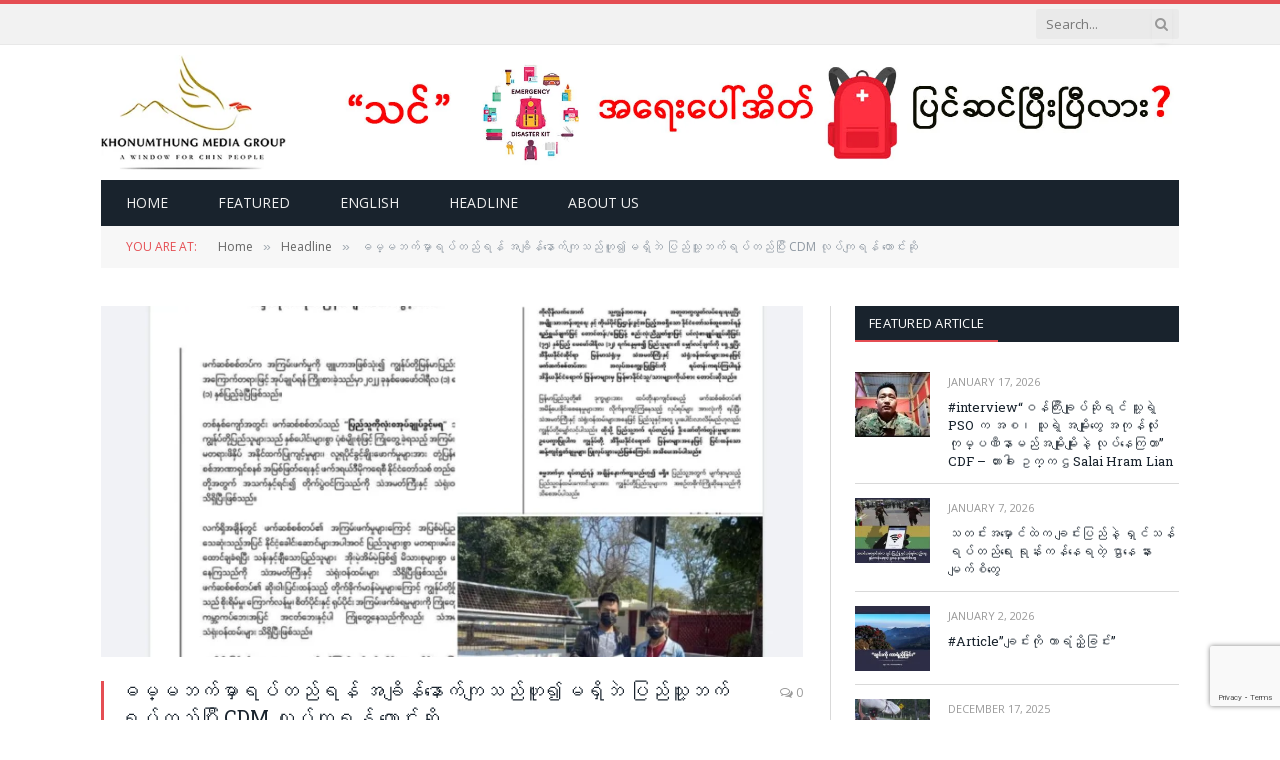

--- FILE ---
content_type: text/html; charset=UTF-8
request_url: https://khonumthung.org/%E1%80%93%E1%80%99%E1%80%B9%E1%80%99%E1%80%98%E1%80%80%E1%80%BA%E1%80%99%E1%80%BE%E1%80%AC%E1%80%9B%E1%80%95%E1%80%BA%E1%80%90%E1%80%8A%E1%80%BA%E1%80%9B%E1%80%94%E1%80%BA-%E1%80%A1%E1%80%81%E1%80%BB/
body_size: 26088
content:

<!DOCTYPE html>
<html lang="en-US" class="s-light site-s-light">

<head>

	<meta charset="UTF-8" />
	<meta name="viewport" content="width=device-width, initial-scale=1" />
	<title>ဓမ္မဘက်မှာရပ်တည်ရန် အချိန်နောက်ကျသည်ဟူ၍မရှိဘဲ ပြည်သူ့ဘက်ရပ်တည်ပြီး CDM လုပ်ကျရန် တောင်းဆို &#8211; Khonumthung Media Group</title><link rel="preload" as="image" imagesrcset="https://khonumthung.org/wp-content/uploads/2022/02/India-Embassy-CDM-768x594.png 768w, https://khonumthung.org/wp-content/uploads/2022/02/India-Embassy-CDM-1024x792.png 1024w, https://khonumthung.org/wp-content/uploads/2022/02/India-Embassy-CDM.png 1146w" imagesizes="(max-width: 708px) 100vw, 708px" /><link rel="preload" as="font" href="https://khonumthung.org/wp-content/themes/smart-mag/css/icons/fonts/ts-icons.woff2?v3.2" type="font/woff2" crossorigin="anonymous" />
<meta name='robots' content='max-image-preview:large' />
	<style>img:is([sizes="auto" i], [sizes^="auto," i]) { contain-intrinsic-size: 3000px 1500px }</style>
	<link rel='dns-prefetch' href='//stats.wp.com' />
<link rel='dns-prefetch' href='//fonts.googleapis.com' />
<link rel="alternate" type="application/rss+xml" title="Khonumthung Media Group &raquo; Feed" href="https://khonumthung.org/feed/" />
<link rel="alternate" type="application/rss+xml" title="Khonumthung Media Group &raquo; Comments Feed" href="https://khonumthung.org/comments/feed/" />
<link rel="alternate" type="application/rss+xml" title="Khonumthung Media Group &raquo; ဓမ္မဘက်မှာရပ်တည်ရန် အချိန်နောက်ကျသည်ဟူ၍မရှိဘဲ ပြည်သူ့ဘက်ရပ်တည်ပြီး CDM လုပ်ကျရန် တောင်းဆို Comments Feed" href="https://khonumthung.org/%e1%80%93%e1%80%99%e1%80%b9%e1%80%99%e1%80%98%e1%80%80%e1%80%ba%e1%80%99%e1%80%be%e1%80%ac%e1%80%9b%e1%80%95%e1%80%ba%e1%80%90%e1%80%8a%e1%80%ba%e1%80%9b%e1%80%94%e1%80%ba-%e1%80%a1%e1%80%81%e1%80%bb/feed/" />
<script type="text/javascript">
/* <![CDATA[ */
window._wpemojiSettings = {"baseUrl":"https:\/\/s.w.org\/images\/core\/emoji\/16.0.1\/72x72\/","ext":".png","svgUrl":"https:\/\/s.w.org\/images\/core\/emoji\/16.0.1\/svg\/","svgExt":".svg","source":{"concatemoji":"https:\/\/khonumthung.org\/wp-includes\/js\/wp-emoji-release.min.js?ver=6.8.3"}};
/*! This file is auto-generated */
!function(s,n){var o,i,e;function c(e){try{var t={supportTests:e,timestamp:(new Date).valueOf()};sessionStorage.setItem(o,JSON.stringify(t))}catch(e){}}function p(e,t,n){e.clearRect(0,0,e.canvas.width,e.canvas.height),e.fillText(t,0,0);var t=new Uint32Array(e.getImageData(0,0,e.canvas.width,e.canvas.height).data),a=(e.clearRect(0,0,e.canvas.width,e.canvas.height),e.fillText(n,0,0),new Uint32Array(e.getImageData(0,0,e.canvas.width,e.canvas.height).data));return t.every(function(e,t){return e===a[t]})}function u(e,t){e.clearRect(0,0,e.canvas.width,e.canvas.height),e.fillText(t,0,0);for(var n=e.getImageData(16,16,1,1),a=0;a<n.data.length;a++)if(0!==n.data[a])return!1;return!0}function f(e,t,n,a){switch(t){case"flag":return n(e,"\ud83c\udff3\ufe0f\u200d\u26a7\ufe0f","\ud83c\udff3\ufe0f\u200b\u26a7\ufe0f")?!1:!n(e,"\ud83c\udde8\ud83c\uddf6","\ud83c\udde8\u200b\ud83c\uddf6")&&!n(e,"\ud83c\udff4\udb40\udc67\udb40\udc62\udb40\udc65\udb40\udc6e\udb40\udc67\udb40\udc7f","\ud83c\udff4\u200b\udb40\udc67\u200b\udb40\udc62\u200b\udb40\udc65\u200b\udb40\udc6e\u200b\udb40\udc67\u200b\udb40\udc7f");case"emoji":return!a(e,"\ud83e\udedf")}return!1}function g(e,t,n,a){var r="undefined"!=typeof WorkerGlobalScope&&self instanceof WorkerGlobalScope?new OffscreenCanvas(300,150):s.createElement("canvas"),o=r.getContext("2d",{willReadFrequently:!0}),i=(o.textBaseline="top",o.font="600 32px Arial",{});return e.forEach(function(e){i[e]=t(o,e,n,a)}),i}function t(e){var t=s.createElement("script");t.src=e,t.defer=!0,s.head.appendChild(t)}"undefined"!=typeof Promise&&(o="wpEmojiSettingsSupports",i=["flag","emoji"],n.supports={everything:!0,everythingExceptFlag:!0},e=new Promise(function(e){s.addEventListener("DOMContentLoaded",e,{once:!0})}),new Promise(function(t){var n=function(){try{var e=JSON.parse(sessionStorage.getItem(o));if("object"==typeof e&&"number"==typeof e.timestamp&&(new Date).valueOf()<e.timestamp+604800&&"object"==typeof e.supportTests)return e.supportTests}catch(e){}return null}();if(!n){if("undefined"!=typeof Worker&&"undefined"!=typeof OffscreenCanvas&&"undefined"!=typeof URL&&URL.createObjectURL&&"undefined"!=typeof Blob)try{var e="postMessage("+g.toString()+"("+[JSON.stringify(i),f.toString(),p.toString(),u.toString()].join(",")+"));",a=new Blob([e],{type:"text/javascript"}),r=new Worker(URL.createObjectURL(a),{name:"wpTestEmojiSupports"});return void(r.onmessage=function(e){c(n=e.data),r.terminate(),t(n)})}catch(e){}c(n=g(i,f,p,u))}t(n)}).then(function(e){for(var t in e)n.supports[t]=e[t],n.supports.everything=n.supports.everything&&n.supports[t],"flag"!==t&&(n.supports.everythingExceptFlag=n.supports.everythingExceptFlag&&n.supports[t]);n.supports.everythingExceptFlag=n.supports.everythingExceptFlag&&!n.supports.flag,n.DOMReady=!1,n.readyCallback=function(){n.DOMReady=!0}}).then(function(){return e}).then(function(){var e;n.supports.everything||(n.readyCallback(),(e=n.source||{}).concatemoji?t(e.concatemoji):e.wpemoji&&e.twemoji&&(t(e.twemoji),t(e.wpemoji)))}))}((window,document),window._wpemojiSettings);
/* ]]> */
</script>

<style id='wp-emoji-styles-inline-css' type='text/css'>

	img.wp-smiley, img.emoji {
		display: inline !important;
		border: none !important;
		box-shadow: none !important;
		height: 1em !important;
		width: 1em !important;
		margin: 0 0.07em !important;
		vertical-align: -0.1em !important;
		background: none !important;
		padding: 0 !important;
	}
</style>
<link rel='stylesheet' id='wp-block-library-css' href='https://khonumthung.org/wp-includes/css/dist/block-library/style.min.css?ver=6.8.3' type='text/css' media='all' />
<style id='classic-theme-styles-inline-css' type='text/css'>
/*! This file is auto-generated */
.wp-block-button__link{color:#fff;background-color:#32373c;border-radius:9999px;box-shadow:none;text-decoration:none;padding:calc(.667em + 2px) calc(1.333em + 2px);font-size:1.125em}.wp-block-file__button{background:#32373c;color:#fff;text-decoration:none}
</style>
<link rel='stylesheet' id='mediaelement-css' href='https://khonumthung.org/wp-includes/js/mediaelement/mediaelementplayer-legacy.min.css?ver=4.2.17' type='text/css' media='all' />
<link rel='stylesheet' id='wp-mediaelement-css' href='https://khonumthung.org/wp-includes/js/mediaelement/wp-mediaelement.min.css?ver=6.8.3' type='text/css' media='all' />
<style id='jetpack-sharing-buttons-style-inline-css' type='text/css'>
.jetpack-sharing-buttons__services-list{display:flex;flex-direction:row;flex-wrap:wrap;gap:0;list-style-type:none;margin:5px;padding:0}.jetpack-sharing-buttons__services-list.has-small-icon-size{font-size:12px}.jetpack-sharing-buttons__services-list.has-normal-icon-size{font-size:16px}.jetpack-sharing-buttons__services-list.has-large-icon-size{font-size:24px}.jetpack-sharing-buttons__services-list.has-huge-icon-size{font-size:36px}@media print{.jetpack-sharing-buttons__services-list{display:none!important}}.editor-styles-wrapper .wp-block-jetpack-sharing-buttons{gap:0;padding-inline-start:0}ul.jetpack-sharing-buttons__services-list.has-background{padding:1.25em 2.375em}
</style>
<style id='global-styles-inline-css' type='text/css'>
:root{--wp--preset--aspect-ratio--square: 1;--wp--preset--aspect-ratio--4-3: 4/3;--wp--preset--aspect-ratio--3-4: 3/4;--wp--preset--aspect-ratio--3-2: 3/2;--wp--preset--aspect-ratio--2-3: 2/3;--wp--preset--aspect-ratio--16-9: 16/9;--wp--preset--aspect-ratio--9-16: 9/16;--wp--preset--color--black: #000000;--wp--preset--color--cyan-bluish-gray: #abb8c3;--wp--preset--color--white: #ffffff;--wp--preset--color--pale-pink: #f78da7;--wp--preset--color--vivid-red: #cf2e2e;--wp--preset--color--luminous-vivid-orange: #ff6900;--wp--preset--color--luminous-vivid-amber: #fcb900;--wp--preset--color--light-green-cyan: #7bdcb5;--wp--preset--color--vivid-green-cyan: #00d084;--wp--preset--color--pale-cyan-blue: #8ed1fc;--wp--preset--color--vivid-cyan-blue: #0693e3;--wp--preset--color--vivid-purple: #9b51e0;--wp--preset--gradient--vivid-cyan-blue-to-vivid-purple: linear-gradient(135deg,rgba(6,147,227,1) 0%,rgb(155,81,224) 100%);--wp--preset--gradient--light-green-cyan-to-vivid-green-cyan: linear-gradient(135deg,rgb(122,220,180) 0%,rgb(0,208,130) 100%);--wp--preset--gradient--luminous-vivid-amber-to-luminous-vivid-orange: linear-gradient(135deg,rgba(252,185,0,1) 0%,rgba(255,105,0,1) 100%);--wp--preset--gradient--luminous-vivid-orange-to-vivid-red: linear-gradient(135deg,rgba(255,105,0,1) 0%,rgb(207,46,46) 100%);--wp--preset--gradient--very-light-gray-to-cyan-bluish-gray: linear-gradient(135deg,rgb(238,238,238) 0%,rgb(169,184,195) 100%);--wp--preset--gradient--cool-to-warm-spectrum: linear-gradient(135deg,rgb(74,234,220) 0%,rgb(151,120,209) 20%,rgb(207,42,186) 40%,rgb(238,44,130) 60%,rgb(251,105,98) 80%,rgb(254,248,76) 100%);--wp--preset--gradient--blush-light-purple: linear-gradient(135deg,rgb(255,206,236) 0%,rgb(152,150,240) 100%);--wp--preset--gradient--blush-bordeaux: linear-gradient(135deg,rgb(254,205,165) 0%,rgb(254,45,45) 50%,rgb(107,0,62) 100%);--wp--preset--gradient--luminous-dusk: linear-gradient(135deg,rgb(255,203,112) 0%,rgb(199,81,192) 50%,rgb(65,88,208) 100%);--wp--preset--gradient--pale-ocean: linear-gradient(135deg,rgb(255,245,203) 0%,rgb(182,227,212) 50%,rgb(51,167,181) 100%);--wp--preset--gradient--electric-grass: linear-gradient(135deg,rgb(202,248,128) 0%,rgb(113,206,126) 100%);--wp--preset--gradient--midnight: linear-gradient(135deg,rgb(2,3,129) 0%,rgb(40,116,252) 100%);--wp--preset--font-size--small: 13px;--wp--preset--font-size--medium: 20px;--wp--preset--font-size--large: 36px;--wp--preset--font-size--x-large: 42px;--wp--preset--spacing--20: 0.44rem;--wp--preset--spacing--30: 0.67rem;--wp--preset--spacing--40: 1rem;--wp--preset--spacing--50: 1.5rem;--wp--preset--spacing--60: 2.25rem;--wp--preset--spacing--70: 3.38rem;--wp--preset--spacing--80: 5.06rem;--wp--preset--shadow--natural: 6px 6px 9px rgba(0, 0, 0, 0.2);--wp--preset--shadow--deep: 12px 12px 50px rgba(0, 0, 0, 0.4);--wp--preset--shadow--sharp: 6px 6px 0px rgba(0, 0, 0, 0.2);--wp--preset--shadow--outlined: 6px 6px 0px -3px rgba(255, 255, 255, 1), 6px 6px rgba(0, 0, 0, 1);--wp--preset--shadow--crisp: 6px 6px 0px rgba(0, 0, 0, 1);}:where(.is-layout-flex){gap: 0.5em;}:where(.is-layout-grid){gap: 0.5em;}body .is-layout-flex{display: flex;}.is-layout-flex{flex-wrap: wrap;align-items: center;}.is-layout-flex > :is(*, div){margin: 0;}body .is-layout-grid{display: grid;}.is-layout-grid > :is(*, div){margin: 0;}:where(.wp-block-columns.is-layout-flex){gap: 2em;}:where(.wp-block-columns.is-layout-grid){gap: 2em;}:where(.wp-block-post-template.is-layout-flex){gap: 1.25em;}:where(.wp-block-post-template.is-layout-grid){gap: 1.25em;}.has-black-color{color: var(--wp--preset--color--black) !important;}.has-cyan-bluish-gray-color{color: var(--wp--preset--color--cyan-bluish-gray) !important;}.has-white-color{color: var(--wp--preset--color--white) !important;}.has-pale-pink-color{color: var(--wp--preset--color--pale-pink) !important;}.has-vivid-red-color{color: var(--wp--preset--color--vivid-red) !important;}.has-luminous-vivid-orange-color{color: var(--wp--preset--color--luminous-vivid-orange) !important;}.has-luminous-vivid-amber-color{color: var(--wp--preset--color--luminous-vivid-amber) !important;}.has-light-green-cyan-color{color: var(--wp--preset--color--light-green-cyan) !important;}.has-vivid-green-cyan-color{color: var(--wp--preset--color--vivid-green-cyan) !important;}.has-pale-cyan-blue-color{color: var(--wp--preset--color--pale-cyan-blue) !important;}.has-vivid-cyan-blue-color{color: var(--wp--preset--color--vivid-cyan-blue) !important;}.has-vivid-purple-color{color: var(--wp--preset--color--vivid-purple) !important;}.has-black-background-color{background-color: var(--wp--preset--color--black) !important;}.has-cyan-bluish-gray-background-color{background-color: var(--wp--preset--color--cyan-bluish-gray) !important;}.has-white-background-color{background-color: var(--wp--preset--color--white) !important;}.has-pale-pink-background-color{background-color: var(--wp--preset--color--pale-pink) !important;}.has-vivid-red-background-color{background-color: var(--wp--preset--color--vivid-red) !important;}.has-luminous-vivid-orange-background-color{background-color: var(--wp--preset--color--luminous-vivid-orange) !important;}.has-luminous-vivid-amber-background-color{background-color: var(--wp--preset--color--luminous-vivid-amber) !important;}.has-light-green-cyan-background-color{background-color: var(--wp--preset--color--light-green-cyan) !important;}.has-vivid-green-cyan-background-color{background-color: var(--wp--preset--color--vivid-green-cyan) !important;}.has-pale-cyan-blue-background-color{background-color: var(--wp--preset--color--pale-cyan-blue) !important;}.has-vivid-cyan-blue-background-color{background-color: var(--wp--preset--color--vivid-cyan-blue) !important;}.has-vivid-purple-background-color{background-color: var(--wp--preset--color--vivid-purple) !important;}.has-black-border-color{border-color: var(--wp--preset--color--black) !important;}.has-cyan-bluish-gray-border-color{border-color: var(--wp--preset--color--cyan-bluish-gray) !important;}.has-white-border-color{border-color: var(--wp--preset--color--white) !important;}.has-pale-pink-border-color{border-color: var(--wp--preset--color--pale-pink) !important;}.has-vivid-red-border-color{border-color: var(--wp--preset--color--vivid-red) !important;}.has-luminous-vivid-orange-border-color{border-color: var(--wp--preset--color--luminous-vivid-orange) !important;}.has-luminous-vivid-amber-border-color{border-color: var(--wp--preset--color--luminous-vivid-amber) !important;}.has-light-green-cyan-border-color{border-color: var(--wp--preset--color--light-green-cyan) !important;}.has-vivid-green-cyan-border-color{border-color: var(--wp--preset--color--vivid-green-cyan) !important;}.has-pale-cyan-blue-border-color{border-color: var(--wp--preset--color--pale-cyan-blue) !important;}.has-vivid-cyan-blue-border-color{border-color: var(--wp--preset--color--vivid-cyan-blue) !important;}.has-vivid-purple-border-color{border-color: var(--wp--preset--color--vivid-purple) !important;}.has-vivid-cyan-blue-to-vivid-purple-gradient-background{background: var(--wp--preset--gradient--vivid-cyan-blue-to-vivid-purple) !important;}.has-light-green-cyan-to-vivid-green-cyan-gradient-background{background: var(--wp--preset--gradient--light-green-cyan-to-vivid-green-cyan) !important;}.has-luminous-vivid-amber-to-luminous-vivid-orange-gradient-background{background: var(--wp--preset--gradient--luminous-vivid-amber-to-luminous-vivid-orange) !important;}.has-luminous-vivid-orange-to-vivid-red-gradient-background{background: var(--wp--preset--gradient--luminous-vivid-orange-to-vivid-red) !important;}.has-very-light-gray-to-cyan-bluish-gray-gradient-background{background: var(--wp--preset--gradient--very-light-gray-to-cyan-bluish-gray) !important;}.has-cool-to-warm-spectrum-gradient-background{background: var(--wp--preset--gradient--cool-to-warm-spectrum) !important;}.has-blush-light-purple-gradient-background{background: var(--wp--preset--gradient--blush-light-purple) !important;}.has-blush-bordeaux-gradient-background{background: var(--wp--preset--gradient--blush-bordeaux) !important;}.has-luminous-dusk-gradient-background{background: var(--wp--preset--gradient--luminous-dusk) !important;}.has-pale-ocean-gradient-background{background: var(--wp--preset--gradient--pale-ocean) !important;}.has-electric-grass-gradient-background{background: var(--wp--preset--gradient--electric-grass) !important;}.has-midnight-gradient-background{background: var(--wp--preset--gradient--midnight) !important;}.has-small-font-size{font-size: var(--wp--preset--font-size--small) !important;}.has-medium-font-size{font-size: var(--wp--preset--font-size--medium) !important;}.has-large-font-size{font-size: var(--wp--preset--font-size--large) !important;}.has-x-large-font-size{font-size: var(--wp--preset--font-size--x-large) !important;}
:where(.wp-block-post-template.is-layout-flex){gap: 1.25em;}:where(.wp-block-post-template.is-layout-grid){gap: 1.25em;}
:where(.wp-block-columns.is-layout-flex){gap: 2em;}:where(.wp-block-columns.is-layout-grid){gap: 2em;}
:root :where(.wp-block-pullquote){font-size: 1.5em;line-height: 1.6;}
</style>
<link rel='stylesheet' id='contact-form-7-css' href='https://khonumthung.org/wp-content/plugins/contact-form-7/includes/css/styles.css?ver=6.1.4' type='text/css' media='all' />
<link rel='stylesheet' id='smartmag-core-css' href='https://khonumthung.org/wp-content/themes/smart-mag/style.css?ver=10.3.2' type='text/css' media='all' />
<link rel='stylesheet' id='smartmag-fonts-css' href='https://fonts.googleapis.com/css?family=Open+Sans%3A400%2C400i%2C600%2C700%7CRoboto+Slab%3A400%2C500' type='text/css' media='all' />
<link rel='stylesheet' id='smartmag-magnific-popup-css' href='https://khonumthung.org/wp-content/themes/smart-mag/css/lightbox.css?ver=10.3.2' type='text/css' media='all' />
<link rel='stylesheet' id='font-awesome4-css' href='https://khonumthung.org/wp-content/themes/smart-mag/css/fontawesome/css/font-awesome.min.css?ver=10.3.2' type='text/css' media='all' />
<link rel='stylesheet' id='smartmag-icons-css' href='https://khonumthung.org/wp-content/themes/smart-mag/css/icons/icons.css?ver=10.3.2' type='text/css' media='all' />
<link rel='stylesheet' id='smartmag-skin-css' href='https://khonumthung.org/wp-content/themes/smart-mag/css/skin-classic.css?ver=10.3.2' type='text/css' media='all' />
<style id='smartmag-skin-inline-css' type='text/css'>
:root { --c-main: #e54e53;
--c-main-rgb: 229,78,83;
--main-width: 1078px; }
.smart-head-mobile .smart-head-mid { border-top-width: 3px; }
.loop-grid .ratio-is-custom { padding-bottom: calc(100% / 1.88); }
.loop-list .ratio-is-custom { padding-bottom: calc(100% / 1.88); }
.list-post { --list-p-media-width: 40%; --list-p-media-max-width: 85%; }
.list-post .media:not(i) { --list-p-media-max-width: 40%; }
.loop-small .ratio-is-custom { padding-bottom: calc(100% / 1.149); }
.loop-small .media:not(i) { max-width: 75px; }
.single .featured .ratio-is-custom { padding-bottom: calc(100% / 2); }


</style>
<link rel='stylesheet' id='smartmag-legacy-sc-css' href='https://khonumthung.org/wp-content/themes/smart-mag/css/legacy-shortcodes.css?ver=10.3.2' type='text/css' media='all' />
<script type="text/javascript" id="smartmag-lazy-inline-js-after">
/* <![CDATA[ */
/**
 * @copyright ThemeSphere
 * @preserve
 */
var BunyadLazy={};BunyadLazy.load=function(){function a(e,n){var t={};e.dataset.bgset&&e.dataset.sizes?(t.sizes=e.dataset.sizes,t.srcset=e.dataset.bgset):t.src=e.dataset.bgsrc,function(t){var a=t.dataset.ratio;if(0<a){const e=t.parentElement;if(e.classList.contains("media-ratio")){const n=e.style;n.getPropertyValue("--a-ratio")||(n.paddingBottom=100/a+"%")}}}(e);var a,o=document.createElement("img");for(a in o.onload=function(){var t="url('"+(o.currentSrc||o.src)+"')",a=e.style;a.backgroundImage!==t&&requestAnimationFrame(()=>{a.backgroundImage=t,n&&n()}),o.onload=null,o.onerror=null,o=null},o.onerror=o.onload,t)o.setAttribute(a,t[a]);o&&o.complete&&0<o.naturalWidth&&o.onload&&o.onload()}function e(t){t.dataset.loaded||a(t,()=>{document.dispatchEvent(new Event("lazyloaded")),t.dataset.loaded=1})}function n(t){"complete"===document.readyState?t():window.addEventListener("load",t)}return{initEarly:function(){var t,a=()=>{document.querySelectorAll(".img.bg-cover:not(.lazyload)").forEach(e)};"complete"!==document.readyState?(t=setInterval(a,150),n(()=>{a(),clearInterval(t)})):a()},callOnLoad:n,initBgImages:function(t){t&&n(()=>{document.querySelectorAll(".img.bg-cover").forEach(e)})},bgLoad:a}}(),BunyadLazy.load.initEarly();
/* ]]> */
</script>
<script type="text/javascript" src="https://khonumthung.org/wp-content/plugins/wp-retina-2x/app/picturefill.min.js?ver=1764672925" id="wr2x-picturefill-js-js"></script>
<script type="text/javascript" src="https://khonumthung.org/wp-includes/js/jquery/jquery.min.js?ver=3.7.1" id="jquery-core-js"></script>
<script type="text/javascript" src="https://khonumthung.org/wp-includes/js/jquery/jquery-migrate.min.js?ver=3.4.1" id="jquery-migrate-js"></script>
<script type="text/javascript" id="smartmag-theme-js-extra">
/* <![CDATA[ */
var Bunyad = {"ajaxurl":"https:\/\/khonumthung.org\/wp-admin\/admin-ajax.php"};
/* ]]> */
</script>
<script type="text/javascript" src="https://khonumthung.org/wp-content/themes/smart-mag/js/theme.js?ver=10.3.2" id="smartmag-theme-js"></script>
<script type="text/javascript" src="https://khonumthung.org/wp-content/themes/smart-mag/js/legacy-shortcodes.js?ver=10.3.2" id="smartmag-legacy-sc-js"></script>
<link rel="https://api.w.org/" href="https://khonumthung.org/wp-json/" /><link rel="alternate" title="JSON" type="application/json" href="https://khonumthung.org/wp-json/wp/v2/posts/11358" /><link rel="EditURI" type="application/rsd+xml" title="RSD" href="https://khonumthung.org/xmlrpc.php?rsd" />
<link rel="canonical" href="https://khonumthung.org/%e1%80%93%e1%80%99%e1%80%b9%e1%80%99%e1%80%98%e1%80%80%e1%80%ba%e1%80%99%e1%80%be%e1%80%ac%e1%80%9b%e1%80%95%e1%80%ba%e1%80%90%e1%80%8a%e1%80%ba%e1%80%9b%e1%80%94%e1%80%ba-%e1%80%a1%e1%80%81%e1%80%bb/" />
<link rel='shortlink' href='https://khonumthung.org/?p=11358' />
<link rel="alternate" title="oEmbed (JSON)" type="application/json+oembed" href="https://khonumthung.org/wp-json/oembed/1.0/embed?url=https%3A%2F%2Fkhonumthung.org%2F%25e1%2580%2593%25e1%2580%2599%25e1%2580%25b9%25e1%2580%2599%25e1%2580%2598%25e1%2580%2580%25e1%2580%25ba%25e1%2580%2599%25e1%2580%25be%25e1%2580%25ac%25e1%2580%259b%25e1%2580%2595%25e1%2580%25ba%25e1%2580%2590%25e1%2580%258a%25e1%2580%25ba%25e1%2580%259b%25e1%2580%2594%25e1%2580%25ba-%25e1%2580%25a1%25e1%2580%2581%25e1%2580%25bb%2F" />
<link rel="alternate" title="oEmbed (XML)" type="text/xml+oembed" href="https://khonumthung.org/wp-json/oembed/1.0/embed?url=https%3A%2F%2Fkhonumthung.org%2F%25e1%2580%2593%25e1%2580%2599%25e1%2580%25b9%25e1%2580%2599%25e1%2580%2598%25e1%2580%2580%25e1%2580%25ba%25e1%2580%2599%25e1%2580%25be%25e1%2580%25ac%25e1%2580%259b%25e1%2580%2595%25e1%2580%25ba%25e1%2580%2590%25e1%2580%258a%25e1%2580%25ba%25e1%2580%259b%25e1%2580%2594%25e1%2580%25ba-%25e1%2580%25a1%25e1%2580%2581%25e1%2580%25bb%2F&#038;format=xml" />

		<!-- GA Google Analytics @ https://m0n.co/ga -->
		<script async src="https://www.googletagmanager.com/gtag/js?id=UA-4847145-2"></script>
		<script>
			window.dataLayer = window.dataLayer || [];
			function gtag(){dataLayer.push(arguments);}
			gtag('js', new Date());
			gtag('config', 'UA-4847145-2');
		</script>

			<script type="text/javascript">
			var _statcounter = _statcounter || [];
			_statcounter.push({"tags": {"author": "editor"}});
		</script>
			<style>img#wpstats{display:none}</style>
		
		<script>
		var BunyadSchemeKey = 'bunyad-scheme';
		(() => {
			const d = document.documentElement;
			const c = d.classList;
			var scheme = localStorage.getItem(BunyadSchemeKey);
			
			if (scheme) {
				d.dataset.origClass = c;
				scheme === 'dark' ? c.remove('s-light', 'site-s-light') : c.remove('s-dark', 'site-s-dark');
				c.add('site-s-' + scheme, 's-' + scheme);
			}
		})();
		</script>
		<meta name="generator" content="Elementor 3.33.2; features: additional_custom_breakpoints; settings: css_print_method-external, google_font-enabled, font_display-auto">
			<style>
				.e-con.e-parent:nth-of-type(n+4):not(.e-lazyloaded):not(.e-no-lazyload),
				.e-con.e-parent:nth-of-type(n+4):not(.e-lazyloaded):not(.e-no-lazyload) * {
					background-image: none !important;
				}
				@media screen and (max-height: 1024px) {
					.e-con.e-parent:nth-of-type(n+3):not(.e-lazyloaded):not(.e-no-lazyload),
					.e-con.e-parent:nth-of-type(n+3):not(.e-lazyloaded):not(.e-no-lazyload) * {
						background-image: none !important;
					}
				}
				@media screen and (max-height: 640px) {
					.e-con.e-parent:nth-of-type(n+2):not(.e-lazyloaded):not(.e-no-lazyload),
					.e-con.e-parent:nth-of-type(n+2):not(.e-lazyloaded):not(.e-no-lazyload) * {
						background-image: none !important;
					}
				}
			</style>
			<script>
jQuery(document).ready(function($) {
	$('.main-featured .slides .image-link').click(function(event) {
		return false;
	});
});
</script><link rel="icon" href="https://khonumthung.org/wp-content/uploads/2020/11/cropped-KNG-Logo-150x150.png" sizes="32x32" />
<link rel="icon" href="https://khonumthung.org/wp-content/uploads/2020/11/cropped-KNG-Logo-300x300.png" sizes="192x192" />
<link rel="apple-touch-icon" href="https://khonumthung.org/wp-content/uploads/2020/11/cropped-KNG-Logo-300x300.png" />
<meta name="msapplication-TileImage" content="https://khonumthung.org/wp-content/uploads/2020/11/cropped-KNG-Logo-300x300.png" />
		<style type="text/css" id="wp-custom-css">
			body.boxed {

background-repeat: no-repeat;
background-attachment: fixed;
background-position: center center;
-webkit-background-size: cover; -moz-background-size: cover;-o-background-size: cover; 
background-size: cover;
background-image: url('http://theme-sphere.com/smart-mag/wp-content/uploads/2014/01/5-4yas-4415263267_3c62eecb99_o.jpg');

}

// for mobile view only - sena
@media only screen and (max-width: 799px)
.main-head .title {
    float: none;
    text-align: center;
    margin-bottom: 0px !important;
    margin-top: 0px !important;
    line-height: 1;
}

@media only screen and (max-width: 415px)
.main-head .title {
    font-size: 32px;
display: none;
}

.main-head .adwrap-widget, .main-head .a-widget {
    width: 800px;
}		</style>
		

</head>

<body class="wp-singular post-template-default single single-post postid-11358 single-format-standard wp-theme-smart-mag wp-child-theme-smart-mag-child eio-default right-sidebar post-layout-classic post-cat-1 has-lb has-lb-sm ts-img-hov-fade has-sb-sep layout-normal elementor-default elementor-kit-10819">



<div class="main-wrap">

	
<div class="off-canvas-backdrop"></div>
<div class="mobile-menu-container off-canvas s-dark hide-menu-lg" id="off-canvas">

	<div class="off-canvas-head">
		<a href="#" class="close">
			<span class="visuallyhidden">Close Menu</span>
			<i class="tsi tsi-times"></i>
		</a>

		<div class="ts-logo">
					</div>
	</div>

	<div class="off-canvas-content">

		
			<ul id="menu-home-nav" class="mobile-menu"><li id="menu-item-5706" class="menu-item menu-item-type-post_type menu-item-object-page menu-item-home menu-item-5706"><a href="https://khonumthung.org/">Home</a></li>
<li id="menu-item-9190" class="menu-item menu-item-type-taxonomy menu-item-object-category menu-item-9190"><a href="https://khonumthung.org/category/featured/">Featured</a></li>
<li id="menu-item-5710" class="menu-item menu-item-type-custom menu-item-object-custom menu-item-5710"><a href="https://khonumthung.org/english">English</a></li>
<li id="menu-item-9453" class="menu-item menu-item-type-taxonomy menu-item-object-category current-post-ancestor current-menu-parent current-post-parent menu-item-9453"><a href="https://khonumthung.org/category/headline/">Headline</a></li>
<li id="menu-item-15002" class="menu-item menu-item-type-post_type menu-item-object-page menu-item-15002"><a href="https://khonumthung.org/about-no-we-arent/">About Us</a></li>
</ul>
		
		
		
		<div class="spc-social-block spc-social spc-social-b smart-head-social">
		
			
				<a href="#" class="link service s-facebook" target="_blank" rel="nofollow noopener">
					<i class="icon tsi tsi-facebook"></i>					<span class="visuallyhidden">Facebook</span>
				</a>
									
			
				<a href="#" class="link service s-twitter" target="_blank" rel="nofollow noopener">
					<i class="icon tsi tsi-twitter"></i>					<span class="visuallyhidden">X (Twitter)</span>
				</a>
									
			
				<a href="#" class="link service s-instagram" target="_blank" rel="nofollow noopener">
					<i class="icon tsi tsi-instagram"></i>					<span class="visuallyhidden">Instagram</span>
				</a>
									
			
		</div>

		
	</div>

</div>
<div class="smart-head smart-head-legacy smart-head-main" id="smart-head" data-sticky="bot" data-sticky-type="fixed" data-sticky-full>
	
	<div class="smart-head-row smart-head-top is-light smart-head-row-full">

		<div class="inner wrap">

							
				<div class="items items-left empty">
								</div>

							
				<div class="items items-center empty">
								</div>

							
				<div class="items items-right ">
				

	<div class="smart-head-search">
		<form role="search" class="search-form" action="https://khonumthung.org/" method="get">
			<input type="text" name="s" class="query" value="" placeholder="Search..." autocomplete="off" />
			<button class="search-button" type="submit">
				<i class="tsi tsi-search"></i>
				<span class="visuallyhidden"></span>
			</button>
		</form>
	</div> <!-- .search -->

				</div>

						
		</div>
	</div>

	
	<div class="smart-head-row smart-head-mid is-light smart-head-row-full">

		<div class="inner wrap">

							
				<div class="items items-left ">
					<a href="https://khonumthung.org/" title="Khonumthung Media Group" rel="home" class="logo-link ts-logo logo-is-image">
		<span>
			
				
					<img src="https://khonumthung.org/wp-content/uploads/2021/04/kh-logo.jpg" class="logo-image" alt="Khonumthung Media Group" width="236" height="147"/>
									 
					</span>
	</a>				</div>

							
				<div class="items items-center empty">
								</div>

							
				<div class="items items-right ">
				
<div class="h-text h-text">
	<img src="https://khonumthung.org/wp-content/uploads/2024/08/2024-08-15Banner.jpg" alt="Khonumthung Ad" width="90%" align="right"></div>				</div>

						
		</div>
	</div>

	
	<div class="smart-head-row smart-head-bot s-dark wrap">

		<div class="inner full">

							
				<div class="items items-left ">
					<div class="nav-wrap">
		<nav class="navigation navigation-main nav-hov-b">
			<ul id="menu-home-nav-1" class="menu"><li class="menu-item menu-item-type-post_type menu-item-object-page menu-item-home menu-item-5706"><a href="https://khonumthung.org/">Home</a></li>
<li class="menu-item menu-item-type-taxonomy menu-item-object-category menu-cat-3 menu-item-9190"><a href="https://khonumthung.org/category/featured/">Featured</a></li>
<li class="menu-item menu-item-type-custom menu-item-object-custom menu-item-5710"><a href="https://khonumthung.org/english">English</a></li>
<li class="menu-item menu-item-type-taxonomy menu-item-object-category current-post-ancestor current-menu-parent current-post-parent menu-cat-1 menu-item-9453"><a href="https://khonumthung.org/category/headline/">Headline</a></li>
<li class="menu-item menu-item-type-post_type menu-item-object-page menu-item-15002"><a href="https://khonumthung.org/about-no-we-arent/">About Us</a></li>
</ul>		</nav>
	</div>
				</div>

							
				<div class="items items-center empty">
								</div>

							
				<div class="items items-right empty">
								</div>

						
		</div>
	</div>

	</div>
<div class="smart-head smart-head-a smart-head-mobile" id="smart-head-mobile" data-sticky="mid" data-sticky-type="smart" data-sticky-full>
	
	<div class="smart-head-row smart-head-mid smart-head-row-3 s-dark smart-head-row-full">

		<div class="inner wrap">

							
				<div class="items items-left ">
				
<button class="offcanvas-toggle has-icon" type="button" aria-label="Menu">
	<span class="hamburger-icon hamburger-icon-a">
		<span class="inner"></span>
	</span>
</button>				</div>

							
				<div class="items items-center ">
					<a href="https://khonumthung.org/" title="Khonumthung Media Group" rel="home" class="logo-link ts-logo logo-is-image">
		<span>
			
				
					<img src="https://khonumthung.org/wp-content/uploads/2021/04/kh-logo.jpg" class="logo-image" alt="Khonumthung Media Group" width="236" height="147"/>
									 
					</span>
	</a>				</div>

							
				<div class="items items-right ">
				

	<a href="#" class="search-icon has-icon-only is-icon" title="Search">
		<i class="tsi tsi-search"></i>
	</a>

				</div>

						
		</div>
	</div>

	</div>
<nav class="breadcrumbs ts-contain breadcrumbs-b" id="breadcrumb"><div class="inner ts-contain "><span class="label">You are at:</span><span><a href="https://khonumthung.org/"><span>Home</span></a></span><span class="delim">&raquo;</span><span><a href="https://khonumthung.org/category/headline/"><span>Headline</span></a></span><span class="delim">&raquo;</span><span class="current">ဓမ္မဘက်မှာရပ်တည်ရန် အချိန်နောက်ကျသည်ဟူ၍မရှိဘဲ ပြည်သူ့ဘက်ရပ်တည်ပြီး CDM လုပ်ကျရန် တောင်းဆို</span></div></nav>
<div class="main ts-contain cf right-sidebar">
	
			<div class="ts-row">
		<div class="col-8 main-content">		
			<div class="the-post s-post-classic">

				
<article id="post-11358" class="post-11358 post type-post status-publish format-standard has-post-thumbnail category-headline">
	
	<header class="the-post-header post-header cf">
	
		
			
	<div class="featured">
				
			<a href="https://khonumthung.org/wp-content/uploads/2022/02/India-Embassy-CDM.png" class="image-link media-ratio ratio-is-custom" title="ဓမ္မဘက်မှာရပ်တည်ရန် အချိန်နောက်ကျသည်ဟူ၍မရှိဘဲ ပြည်သူ့ဘက်ရပ်တည်ပြီး CDM လုပ်ကျရန် တောင်းဆို"><img fetchpriority="high" width="708" height="354" src="https://khonumthung.org/wp-content/uploads/2022/02/India-Embassy-CDM-768x594.png" class="attachment-bunyad-main size-bunyad-main no-lazy skip-lazy wp-post-image" alt="" sizes="(max-width: 708px) 100vw, 708px" title="ဓမ္မဘက်မှာရပ်တည်ရန် အချိန်နောက်ကျသည်ဟူ၍မရှိဘဲ ပြည်သူ့ဘက်ရပ်တည်ပြီး CDM လုပ်ကျရန် တောင်းဆို" decoding="async" srcset="https://khonumthung.org/wp-content/uploads/2022/02/India-Embassy-CDM-768x594.png 768w, https://khonumthung.org/wp-content/uploads/2022/02/India-Embassy-CDM-1024x792.png 1024w, https://khonumthung.org/wp-content/uploads/2022/02/India-Embassy-CDM.png 1146w" /></a>		
						
			</div>

			
				
					<div class="heading cf">
				
			<h1 class="post-title">
			ဓမ္မဘက်မှာရပ်တည်ရန် အချိန်နောက်ကျသည်ဟူ၍မရှိဘဲ ပြည်သူ့ဘက်ရပ်တည်ပြီး CDM လုပ်ကျရန် တောင်းဆို			</h1>
			
			<a href="https://khonumthung.org/%e1%80%93%e1%80%99%e1%80%b9%e1%80%99%e1%80%98%e1%80%80%e1%80%ba%e1%80%99%e1%80%be%e1%80%ac%e1%80%9b%e1%80%95%e1%80%ba%e1%80%90%e1%80%8a%e1%80%ba%e1%80%9b%e1%80%94%e1%80%ba-%e1%80%a1%e1%80%81%e1%80%bb/#respond" class="comments"><i class="tsi tsi-comments-o"></i> 0</a>
		
		</div>

		<div class="the-post-meta cf">
			<span class="posted-by">By 
				<span class="reviewer"><a href="https://khonumthung.org/author/editor/" title="Posts by Editor" rel="author">Editor</a></span>
			</span>
			 
			<span class="posted-on">on				<span class="dtreviewed">
					<time class="value-title" datetime="2022-02-14T03:55:24+00:00" title="2022-02-14">February 14, 2022</time>
				</span>
			</span>
			
			<span class="cats"><a href="https://khonumthung.org/category/headline/" rel="category tag">Headline</a></span>
				
		</div>			
				
	</header>

	
<div class="post-content-wrap">
	
	<div class="post-content cf entry-content content-normal">

		
				
		
<p><em>အိန္ဒိယနိုင်ငံဆိုင်ရာ မြန်မာသံရုံးမှ သံအမတ်ကြီးနှင့် သံရုံးဝန်ထမ်းများအနေဖြင့် စစ်ကောင်စီအား အလုပ်အကျွေးပြုခြင်းကို ရပ်တန့်ကာ ဓမ္မဘက်မှာရပ်တည်ရန် အချိန်နောက်ကျသည်ဟူ၍မရှိဘဲ ပြည်သူဘက်ရပ်တည်ပြီး CDM လုပ်ကျရန် အိန္ဒိယနိုင်ငံရောက် မြန်မာများက တောင်းဆိုခဲ့ကြသည်။</em></p>



<p>ဖေဖော်ဝါရီ ၁၂ ရက်နေ့တွင် ကျရောက်သော ပင်လုံစာချုပ်ချုပ်ဆိုခြင်း (၇၅) နှစ်ပြည့် ပြည်ထောင်စုနေ့တွင် အိန္ဒိယနိုင်ငံဆိုင်ရာ မြန်မာသံ အမတ်ကြီးနှင့် သံရုံးဝန်ထမ်းများသို့ အိန္ဒိယနိုင်ငံရောက် India for Myanmar အဖွဲ့က အိတ်ဖွင့်စာပေး ခဲ့ခြင်းဖြစ်သည်။</p>



<p>ထိုသို့ ပြည်သူ့ဘက်ရပ်တည်ရန် နှိုးဆော်တိုက်တွန်းမှုများအား ဥပေက္ခာပြုပါက အိန္ဒိယနိုင်ငံရောက် မြန်မာများအနေဖြင့် ပြင်းထန်သောဆန့်ကျင်ရှုတ်ချမှုများ ပြုလုပ်သွားမည်ဖြစ်ကြောင်း India for Myanmar အဖွဲ့က ဆလိုင်းဒိုခါရ်က ပြောသည်။</p>



<p>“အိန္ဒိယအစိုးရနဲ့ စစ်ကောင်စီဆက်ဆံရေးဖြတ်တောက်နိုင်ရေးမှာ အဓိကပါဝင်တဲ့ သံတမန်ရေးရာဖြတ်တောက်ရေးမှာ သံရုံးဝန်ထမ်းတွေအနေနဲ့ CDM လုပ်တယ်ဆိုရင် အရမ်းထိရောက်မှုရှိမယ်လို့ ယုံကြည်ထားတယ်။ ဒါကြောင့် ဒီ အိတ်ဖွင့်စာကိုလည်း ပေးရခြင်းဖြစ်တယ်။” ဟု ဆလိုင်းဒိုခါရ်ကပြောသည်။</p>



<p>ဒီလိုအိတ်ဖွင့်ပေးစာ ပေးလိုက်သည့်အပေါ် မြန်မာသံရုံးဘက်က ပူးပေါင်းလာခြင်းမရှိပါက တတ်နိုင်သည့်နည်းလမ်းဖြင့် သံရုံးကို ဆက်လက်ဖိအားပေးသွားမည်ဟု ဆလိုင်းဒိုခါရ်က ပြောသည်။</p>

				
		
		
		
	</div>
</div>
	
		
</article>


	
	<div class="post-share-bot">
		<span class="info">Share.</span>
		
		<span class="share-links spc-social spc-social-colors spc-social-bg">

			
			
				<a href="https://www.facebook.com/sharer.php?u=https%3A%2F%2Fkhonumthung.org%2F%25e1%2580%2593%25e1%2580%2599%25e1%2580%25b9%25e1%2580%2599%25e1%2580%2598%25e1%2580%2580%25e1%2580%25ba%25e1%2580%2599%25e1%2580%25be%25e1%2580%25ac%25e1%2580%259b%25e1%2580%2595%25e1%2580%25ba%25e1%2580%2590%25e1%2580%258a%25e1%2580%25ba%25e1%2580%259b%25e1%2580%2594%25e1%2580%25ba-%25e1%2580%25a1%25e1%2580%2581%25e1%2580%25bb%2F" class="service s-facebook tsi tsi-facebook" 
					title="Share on Facebook" target="_blank" rel="nofollow noopener">
					<span class="visuallyhidden">Facebook</span>

									</a>
					
			
				<a href="https://twitter.com/intent/tweet?url=https%3A%2F%2Fkhonumthung.org%2F%25e1%2580%2593%25e1%2580%2599%25e1%2580%25b9%25e1%2580%2599%25e1%2580%2598%25e1%2580%2580%25e1%2580%25ba%25e1%2580%2599%25e1%2580%25be%25e1%2580%25ac%25e1%2580%259b%25e1%2580%2595%25e1%2580%25ba%25e1%2580%2590%25e1%2580%258a%25e1%2580%25ba%25e1%2580%259b%25e1%2580%2594%25e1%2580%25ba-%25e1%2580%25a1%25e1%2580%2581%25e1%2580%25bb%2F&#038;text=%E1%80%93%E1%80%99%E1%80%B9%E1%80%99%E1%80%98%E1%80%80%E1%80%BA%E1%80%99%E1%80%BE%E1%80%AC%E1%80%9B%E1%80%95%E1%80%BA%E1%80%90%E1%80%8A%E1%80%BA%E1%80%9B%E1%80%94%E1%80%BA%20%E1%80%A1%E1%80%81%E1%80%BB%E1%80%AD%E1%80%94%E1%80%BA%E1%80%94%E1%80%B1%E1%80%AC%E1%80%80%E1%80%BA%E1%80%80%E1%80%BB%E1%80%9E%E1%80%8A%E1%80%BA%E1%80%9F%E1%80%B0%E1%81%8D%E1%80%99%E1%80%9B%E1%80%BE%E1%80%AD%E1%80%98%E1%80%B2%20%E1%80%95%E1%80%BC%E1%80%8A%E1%80%BA%E1%80%9E%E1%80%B0%E1%80%B7%E1%80%98%E1%80%80%E1%80%BA%E1%80%9B%E1%80%95%E1%80%BA%E1%80%90%E1%80%8A%E1%80%BA%E1%80%95%E1%80%BC%E1%80%AE%E1%80%B8%20CDM%20%E1%80%9C%E1%80%AF%E1%80%95%E1%80%BA%E1%80%80%E1%80%BB%E1%80%9B%E1%80%94%E1%80%BA%20%E1%80%90%E1%80%B1%E1%80%AC%E1%80%84%E1%80%BA%E1%80%B8%E1%80%86%E1%80%AD%E1%80%AF" class="service s-twitter tsi tsi-twitter" 
					title="Share on X (Twitter)" target="_blank" rel="nofollow noopener">
					<span class="visuallyhidden">Twitter</span>

									</a>
					
			
				<a href="https://pinterest.com/pin/create/button/?url=https%3A%2F%2Fkhonumthung.org%2F%25e1%2580%2593%25e1%2580%2599%25e1%2580%25b9%25e1%2580%2599%25e1%2580%2598%25e1%2580%2580%25e1%2580%25ba%25e1%2580%2599%25e1%2580%25be%25e1%2580%25ac%25e1%2580%259b%25e1%2580%2595%25e1%2580%25ba%25e1%2580%2590%25e1%2580%258a%25e1%2580%25ba%25e1%2580%259b%25e1%2580%2594%25e1%2580%25ba-%25e1%2580%25a1%25e1%2580%2581%25e1%2580%25bb%2F&#038;media=https%3A%2F%2Fkhonumthung.org%2Fwp-content%2Fuploads%2F2022%2F02%2FIndia-Embassy-CDM.png&#038;description=%E1%80%93%E1%80%99%E1%80%B9%E1%80%99%E1%80%98%E1%80%80%E1%80%BA%E1%80%99%E1%80%BE%E1%80%AC%E1%80%9B%E1%80%95%E1%80%BA%E1%80%90%E1%80%8A%E1%80%BA%E1%80%9B%E1%80%94%E1%80%BA%20%E1%80%A1%E1%80%81%E1%80%BB%E1%80%AD%E1%80%94%E1%80%BA%E1%80%94%E1%80%B1%E1%80%AC%E1%80%80%E1%80%BA%E1%80%80%E1%80%BB%E1%80%9E%E1%80%8A%E1%80%BA%E1%80%9F%E1%80%B0%E1%81%8D%E1%80%99%E1%80%9B%E1%80%BE%E1%80%AD%E1%80%98%E1%80%B2%20%E1%80%95%E1%80%BC%E1%80%8A%E1%80%BA%E1%80%9E%E1%80%B0%E1%80%B7%E1%80%98%E1%80%80%E1%80%BA%E1%80%9B%E1%80%95%E1%80%BA%E1%80%90%E1%80%8A%E1%80%BA%E1%80%95%E1%80%BC%E1%80%AE%E1%80%B8%20CDM%20%E1%80%9C%E1%80%AF%E1%80%95%E1%80%BA%E1%80%80%E1%80%BB%E1%80%9B%E1%80%94%E1%80%BA%20%E1%80%90%E1%80%B1%E1%80%AC%E1%80%84%E1%80%BA%E1%80%B8%E1%80%86%E1%80%AD%E1%80%AF" class="service s-pinterest tsi tsi-pinterest" 
					title="Share on Pinterest" target="_blank" rel="nofollow noopener">
					<span class="visuallyhidden">Pinterest</span>

									</a>
					
			
				<a href="https://www.linkedin.com/shareArticle?mini=true&#038;url=https%3A%2F%2Fkhonumthung.org%2F%25e1%2580%2593%25e1%2580%2599%25e1%2580%25b9%25e1%2580%2599%25e1%2580%2598%25e1%2580%2580%25e1%2580%25ba%25e1%2580%2599%25e1%2580%25be%25e1%2580%25ac%25e1%2580%259b%25e1%2580%2595%25e1%2580%25ba%25e1%2580%2590%25e1%2580%258a%25e1%2580%25ba%25e1%2580%259b%25e1%2580%2594%25e1%2580%25ba-%25e1%2580%25a1%25e1%2580%2581%25e1%2580%25bb%2F" class="service s-linkedin tsi tsi-linkedin" 
					title="Share on LinkedIn" target="_blank" rel="nofollow noopener">
					<span class="visuallyhidden">LinkedIn</span>

									</a>
					
			
				<a href="https://www.tumblr.com/share/link?url=https%3A%2F%2Fkhonumthung.org%2F%25e1%2580%2593%25e1%2580%2599%25e1%2580%25b9%25e1%2580%2599%25e1%2580%2598%25e1%2580%2580%25e1%2580%25ba%25e1%2580%2599%25e1%2580%25be%25e1%2580%25ac%25e1%2580%259b%25e1%2580%2595%25e1%2580%25ba%25e1%2580%2590%25e1%2580%258a%25e1%2580%25ba%25e1%2580%259b%25e1%2580%2594%25e1%2580%25ba-%25e1%2580%25a1%25e1%2580%2581%25e1%2580%25bb%2F&#038;name=%E1%80%93%E1%80%99%E1%80%B9%E1%80%99%E1%80%98%E1%80%80%E1%80%BA%E1%80%99%E1%80%BE%E1%80%AC%E1%80%9B%E1%80%95%E1%80%BA%E1%80%90%E1%80%8A%E1%80%BA%E1%80%9B%E1%80%94%E1%80%BA%20%E1%80%A1%E1%80%81%E1%80%BB%E1%80%AD%E1%80%94%E1%80%BA%E1%80%94%E1%80%B1%E1%80%AC%E1%80%80%E1%80%BA%E1%80%80%E1%80%BB%E1%80%9E%E1%80%8A%E1%80%BA%E1%80%9F%E1%80%B0%E1%81%8D%E1%80%99%E1%80%9B%E1%80%BE%E1%80%AD%E1%80%98%E1%80%B2%20%E1%80%95%E1%80%BC%E1%80%8A%E1%80%BA%E1%80%9E%E1%80%B0%E1%80%B7%E1%80%98%E1%80%80%E1%80%BA%E1%80%9B%E1%80%95%E1%80%BA%E1%80%90%E1%80%8A%E1%80%BA%E1%80%95%E1%80%BC%E1%80%AE%E1%80%B8%20CDM%20%E1%80%9C%E1%80%AF%E1%80%95%E1%80%BA%E1%80%80%E1%80%BB%E1%80%9B%E1%80%94%E1%80%BA%20%E1%80%90%E1%80%B1%E1%80%AC%E1%80%84%E1%80%BA%E1%80%B8%E1%80%86%E1%80%AD%E1%80%AF" class="service s-tumblr tsi tsi-tumblr" 
					title="Share on Tumblr" target="_blank" rel="nofollow noopener">
					<span class="visuallyhidden">Tumblr</span>

									</a>
					
			
				<a href="mailto:?subject=%E1%80%93%E1%80%99%E1%80%B9%E1%80%99%E1%80%98%E1%80%80%E1%80%BA%E1%80%99%E1%80%BE%E1%80%AC%E1%80%9B%E1%80%95%E1%80%BA%E1%80%90%E1%80%8A%E1%80%BA%E1%80%9B%E1%80%94%E1%80%BA%20%E1%80%A1%E1%80%81%E1%80%BB%E1%80%AD%E1%80%94%E1%80%BA%E1%80%94%E1%80%B1%E1%80%AC%E1%80%80%E1%80%BA%E1%80%80%E1%80%BB%E1%80%9E%E1%80%8A%E1%80%BA%E1%80%9F%E1%80%B0%E1%81%8D%E1%80%99%E1%80%9B%E1%80%BE%E1%80%AD%E1%80%98%E1%80%B2%20%E1%80%95%E1%80%BC%E1%80%8A%E1%80%BA%E1%80%9E%E1%80%B0%E1%80%B7%E1%80%98%E1%80%80%E1%80%BA%E1%80%9B%E1%80%95%E1%80%BA%E1%80%90%E1%80%8A%E1%80%BA%E1%80%95%E1%80%BC%E1%80%AE%E1%80%B8%20CDM%20%E1%80%9C%E1%80%AF%E1%80%95%E1%80%BA%E1%80%80%E1%80%BB%E1%80%9B%E1%80%94%E1%80%BA%20%E1%80%90%E1%80%B1%E1%80%AC%E1%80%84%E1%80%BA%E1%80%B8%E1%80%86%E1%80%AD%E1%80%AF&#038;body=https%3A%2F%2Fkhonumthung.org%2F%25e1%2580%2593%25e1%2580%2599%25e1%2580%25b9%25e1%2580%2599%25e1%2580%2598%25e1%2580%2580%25e1%2580%25ba%25e1%2580%2599%25e1%2580%25be%25e1%2580%25ac%25e1%2580%259b%25e1%2580%2595%25e1%2580%25ba%25e1%2580%2590%25e1%2580%258a%25e1%2580%25ba%25e1%2580%259b%25e1%2580%2594%25e1%2580%25ba-%25e1%2580%25a1%25e1%2580%2581%25e1%2580%25bb%2F" class="service s-email tsi tsi-envelope-o" 
					title="Share via Email" target="_blank" rel="nofollow noopener">
					<span class="visuallyhidden">Email</span>

									</a>
					
			
			
		</span>
	</div>
	



			<div class="author-box">
			<section class="author-info">

	<img alt='' src='https://secure.gravatar.com/avatar/8901d91e5e376a6914ee7860d0e4aa3558487651c24ef6107294bc9a32b91876?s=95&#038;d=mm&#038;r=g' srcset='https://secure.gravatar.com/avatar/8901d91e5e376a6914ee7860d0e4aa3558487651c24ef6107294bc9a32b91876?s=190&#038;d=mm&#038;r=g 2x' class='avatar avatar-95 photo' height='95' width='95' decoding='async'/>	
	<div class="description">
		<a href="https://khonumthung.org/author/editor/" title="Posts by Editor" rel="author">Editor</a>		
		<ul class="social-icons">
					
			<li>
				<a href="http://khonumthung.org" class="icon tsi tsi-home" title="Website"> 
					<span class="visuallyhidden">Website</span></a>				
			</li>
			
			
				</ul>
		
		<p class="bio"></p>
	</div>
	
</section>		</div>
	

	<section class="related-posts">
							
							
				<div class="block-head block-head-ac block-head-a block-head-a2 is-left">

					<h4 class="heading">Related <span class="color">Posts</span></h4>					
									</div>
				
			
				<section class="block-wrap block-grid cols-gap-sm mb-none" data-id="1">

				
			<div class="block-content">
					
	<div class="loop loop-grid loop-grid-sm grid grid-3 md:grid-2 xs:grid-1">

					
<article class="l-post grid-post grid-sm-post">

	
			<div class="media">

		
			<a href="https://khonumthung.org/%e1%80%a1%e1%80%ad%e1%80%94%e1%80%b9%e1%80%92%e1%80%ad%e1%80%9a-%e1%80%99%e1%80%bc%e1%80%94%e1%80%ba%e1%80%99%e1%80%ac%e1%80%94%e1%80%9a%e1%80%ba%e1%80%85%e1%80%95%e1%80%ba-%e1%80%81%e1%80%bc-2/" class="image-link media-ratio ratio-is-custom" title="အိန္ဒိယ-မြန်မာနယ်စပ် ခြံစည်းရိုးခတ်မည့်အစီစဉ်ကို MZP နှင့် ZORO က ဆန့်ကျင်ကန့်ကွက်ဆန္ဒပြ"><span data-bgsrc="https://khonumthung.org/wp-content/uploads/2026/01/Indo_Burma-Border-Case-450x338.jpg" class="img bg-cover wp-post-image attachment-bunyad-medium size-bunyad-medium lazyload" data-bgset="https://khonumthung.org/wp-content/uploads/2026/01/Indo_Burma-Border-Case-450x338.jpg 450w, https://khonumthung.org/wp-content/uploads/2026/01/Indo_Burma-Border-Case-medium.jpg 300w, https://khonumthung.org/wp-content/uploads/2026/01/Indo_Burma-Border-Case-large.jpg 1024w, https://khonumthung.org/wp-content/uploads/2026/01/Indo_Burma-Border-Case-1200x900.jpg 1200w, https://khonumthung.org/wp-content/uploads/2026/01/Indo_Burma-Border-Case-768x576.jpg 768w, https://khonumthung.org/wp-content/uploads/2026/01/Indo_Burma-Border-Case.jpg 1280w, https://khonumthung.org/wp-content/uploads/2026/01/Indo_Burma-Border-Case-medium@2x.jpg 600w" data-sizes="(max-width: 339px) 100vw, 339px"></span></a>			
			
			
			
		
		</div>
	

	
		<div class="content">

			<div class="post-meta post-meta-a"><h4 class="is-title post-title"><a href="https://khonumthung.org/%e1%80%a1%e1%80%ad%e1%80%94%e1%80%b9%e1%80%92%e1%80%ad%e1%80%9a-%e1%80%99%e1%80%bc%e1%80%94%e1%80%ba%e1%80%99%e1%80%ac%e1%80%94%e1%80%9a%e1%80%ba%e1%80%85%e1%80%95%e1%80%ba-%e1%80%81%e1%80%bc-2/">အိန္ဒိယ-မြန်မာနယ်စပ် ခြံစည်းရိုးခတ်မည့်အစီစဉ်ကို MZP နှင့် ZORO က ဆန့်ကျင်ကန့်ကွက်ဆန္ဒပြ</a></h4></div>			
			
			
		</div>

	
</article>					
<article class="l-post grid-post grid-sm-post">

	
			<div class="media">

		
			<a href="https://khonumthung.org/%e1%80%85%e1%80%85%e1%80%ba%e1%80%80%e1%80%b1%e1%80%ac%e1%80%ba%e1%80%99%e1%80%9b%e1%80%be%e1%80%84%e1%80%ba%e1%80%81%e1%80%94%e1%80%b7%e1%80%ba-%e1%80%81%e1%80%bb%e1%80%84%e1%80%ba%e1%80%b8%e1%80%9d/" class="image-link media-ratio ratio-is-custom" title="စစ်ကော်မရှင်ခန့် ချင်းဝန်ကြီးချုပ်၊ ဝန်ကြီးများ၊ စစ်အရာရှိကြီးများ၊ ဌာနအရာရှိများအပါအဝင် ကုမ္ပဏီအဖွဲ့အစည်းနှင့် လူ ၅၀၀ ကျော်ကို ခြစားသူများအဖြစ် အထူးပစ်မှတ်ထား အရေးယူတော့မည်ဟု CDF &#8211; ဟားခါးကြေညာ"><span data-bgsrc="https://khonumthung.org/wp-content/uploads/2026/01/Chin-450x346.jpg" class="img bg-cover wp-post-image attachment-bunyad-medium size-bunyad-medium lazyload" data-bgset="https://khonumthung.org/wp-content/uploads/2026/01/Chin-450x346.jpg 450w, https://khonumthung.org/wp-content/uploads/2026/01/Chin-medium.jpg 300w, https://khonumthung.org/wp-content/uploads/2026/01/Chin-large.jpg 1024w, https://khonumthung.org/wp-content/uploads/2026/01/Chin-1200x924.jpg 1200w, https://khonumthung.org/wp-content/uploads/2026/01/Chin-768x591.jpg 768w, https://khonumthung.org/wp-content/uploads/2026/01/Chin.jpg 1247w, https://khonumthung.org/wp-content/uploads/2026/01/Chin-medium@2x.jpg 600w" data-sizes="(max-width: 339px) 100vw, 339px"></span></a>			
			
			
			
		
		</div>
	

	
		<div class="content">

			<div class="post-meta post-meta-a"><h4 class="is-title post-title"><a href="https://khonumthung.org/%e1%80%85%e1%80%85%e1%80%ba%e1%80%80%e1%80%b1%e1%80%ac%e1%80%ba%e1%80%99%e1%80%9b%e1%80%be%e1%80%84%e1%80%ba%e1%80%81%e1%80%94%e1%80%b7%e1%80%ba-%e1%80%81%e1%80%bb%e1%80%84%e1%80%ba%e1%80%b8%e1%80%9d/">စစ်ကော်မရှင်ခန့် ချင်းဝန်ကြီးချုပ်၊ ဝန်ကြီးများ၊ စစ်အရာရှိကြီးများ၊ ဌာနအရာရှိများအပါအဝင် ကုမ္ပဏီအဖွဲ့အစည်းနှင့် လူ ၅၀၀ ကျော်ကို ခြစားသူများအဖြစ် အထူးပစ်မှတ်ထား အရေးယူတော့မည်ဟု CDF &#8211; ဟားခါးကြေညာ</a></h4></div>			
			
			
		</div>

	
</article>					
<article class="l-post grid-post grid-sm-post">

	
			<div class="media">

		
			<a href="https://khonumthung.org/%e1%80%96%e1%80%9c%e1%80%99%e1%80%ba%e1%80%b8%e1%80%99%e1%80%bc%e1%80%ad%e1%80%af%e1%80%b7%e1%80%94%e1%80%9a%e1%80%ba%e1%80%91%e1%80%b2-%e1%80%9c%e1%80%b1%e1%80%80%e1%80%bc%e1%80%b1%e1%80%ac%e1%80%84/" class="image-link media-ratio ratio-is-custom" title="ဖလမ်းမြို့နယ်ထဲ လေကြောင်းတိုက်ခိုက်ခံရမှု ဘုရားကျောင်းနှင့် နေအိမ်တချို့ ထိခိုက်ပျက်စီး"><span data-bgsrc="https://khonumthung.org/wp-content/uploads/2026/01/Falam_Airstrike-450x339.jpg" class="img bg-cover wp-post-image attachment-bunyad-medium size-bunyad-medium lazyload" data-bgset="https://khonumthung.org/wp-content/uploads/2026/01/Falam_Airstrike-450x339.jpg 450w, https://khonumthung.org/wp-content/uploads/2026/01/Falam_Airstrike-medium.jpg 300w, https://khonumthung.org/wp-content/uploads/2026/01/Falam_Airstrike-large.jpg 1024w, https://khonumthung.org/wp-content/uploads/2026/01/Falam_Airstrike-1200x904.jpg 1200w, https://khonumthung.org/wp-content/uploads/2026/01/Falam_Airstrike-768x578.jpg 768w, https://khonumthung.org/wp-content/uploads/2026/01/Falam_Airstrike.jpg 1275w, https://khonumthung.org/wp-content/uploads/2026/01/Falam_Airstrike-medium@2x.jpg 600w" data-sizes="(max-width: 339px) 100vw, 339px"></span></a>			
			
			
			
		
		</div>
	

	
		<div class="content">

			<div class="post-meta post-meta-a"><h4 class="is-title post-title"><a href="https://khonumthung.org/%e1%80%96%e1%80%9c%e1%80%99%e1%80%ba%e1%80%b8%e1%80%99%e1%80%bc%e1%80%ad%e1%80%af%e1%80%b7%e1%80%94%e1%80%9a%e1%80%ba%e1%80%91%e1%80%b2-%e1%80%9c%e1%80%b1%e1%80%80%e1%80%bc%e1%80%b1%e1%80%ac%e1%80%84/">ဖလမ်းမြို့နယ်ထဲ လေကြောင်းတိုက်ခိုက်ခံရမှု ဘုရားကျောင်းနှင့် နေအိမ်တချို့ ထိခိုက်ပျက်စီး</a></h4></div>			
			
			
		</div>

	
</article>		
	</div>

		
			</div>

		</section>
		
	</section>
					
				<div class="comments">
					
	

	

	<div id="comments">
		<div class="comments-area ">

		
	
		<div id="respond" class="comment-respond">
		<div id="reply-title" class="h-tag comment-reply-title"><span class="heading">Leave A Reply</span> <small><a rel="nofollow" id="cancel-comment-reply-link" href="/%E1%80%93%E1%80%99%E1%80%B9%E1%80%99%E1%80%98%E1%80%80%E1%80%BA%E1%80%99%E1%80%BE%E1%80%AC%E1%80%9B%E1%80%95%E1%80%BA%E1%80%90%E1%80%8A%E1%80%BA%E1%80%9B%E1%80%94%E1%80%BA-%E1%80%A1%E1%80%81%E1%80%BB/#respond" style="display:none;">Cancel Reply</a></small></div><form action="https://khonumthung.org/wp-comments-post.php" method="post" id="commentform" class="comment-form">
			<p>
				<textarea name="comment" id="comment" cols="45" rows="8" aria-required="true" placeholder="Your Comment"  maxlength="65525" required="required"></textarea>
			</p><p class="form-field comment-form-author"><input id="author" name="author" type="text" placeholder="Name *" value="" size="30" maxlength="245" required='required' /></p>
<p class="form-field comment-form-email"><input id="email" name="email" type="email" placeholder="Email *" value="" size="30" maxlength="100" required='required' /></p>
<p class="form-field comment-form-url"><input id="url" name="url" type="text" inputmode="url" placeholder="Website" value="" size="30" maxlength="200" /></p>

		<p class="comment-form-cookies-consent">
			<input id="wp-comment-cookies-consent" name="wp-comment-cookies-consent" type="checkbox" value="yes" />
			<label for="wp-comment-cookies-consent">Save my name, email, and website in this browser for the next time I comment.
			</label>
		</p>
<div class="gglcptch gglcptch_v3"><input type="hidden" id="g-recaptcha-response" name="g-recaptcha-response" /><br /><div class="gglcptch_error_text">The reCAPTCHA verification period has expired. Please reload the page.</div></div><p class="form-submit"><input name="submit" type="submit" id="comment-submit" class="submit" value="Post Comment" /> <input type='hidden' name='comment_post_ID' value='11358' id='comment_post_ID' />
<input type='hidden' name='comment_parent' id='comment_parent' value='0' />
</p><p style="display: none;"><input type="hidden" id="akismet_comment_nonce" name="akismet_comment_nonce" value="83ea7acee6" /></p><p style="display: none !important;" class="akismet-fields-container" data-prefix="ak_"><label>&#916;<textarea name="ak_hp_textarea" cols="45" rows="8" maxlength="100"></textarea></label><input type="hidden" id="ak_js_1" name="ak_js" value="51"/><script>document.getElementById( "ak_js_1" ).setAttribute( "value", ( new Date() ).getTime() );</script></p></form>	</div><!-- #respond -->
			</div>
	</div><!-- #comments -->
				</div>
	
			</div>
		</div>
		
				
	
	<aside class="col-4 main-sidebar has-sep" data-sticky="1">
	
			<div class="inner theiaStickySidebar">
		
				
			<div id="bunyad-tabbed-recent-widget-3" class="widget widget-tabbed">
			<div class="block-head block-head-g">	
				<ul class="tabs-list">
				
										
					<li class="heading active">
						<a href="#" data-tab="1">Featured Article</a>
					</li>
					
									</ul>
			</div>
			
			<div class="tabs-data">
								
				<div class="tab-posts active" id="recent-tab-1">

					
		<div id="bunyad-tabbed-recent-widget-3" class="widget widget-tabbed">		
		<div class="block">
					<section class="block-wrap block-posts-small block-sc mb-none" data-id="2">

				
			<div class="block-content">
				
	<div class="loop loop-small loop-small- loop-sep loop-small-sep grid grid-1 md:grid-1 sm:grid-1 xs:grid-1">

					
<article class="l-post small-post m-pos-left">

	
			<div class="media">

		
			<a href="https://khonumthung.org/interview%e1%80%9d%e1%80%94%e1%80%ba%e1%80%80%e1%80%bc%e1%80%ae%e1%80%b8%e1%80%81%e1%80%bb%e1%80%af%e1%80%95%e1%80%ba%e1%80%86%e1%80%ad%e1%80%af%e1%80%9b%e1%80%84%e1%80%ba-%e1%80%9e%e1%80%b0/" class="image-link media-ratio ratio-is-custom" title="#interview“ဝန်ကြီးချုပ်ဆိုရင် သူ့ရဲ့ PSO က အစ၊ သူရဲ့ အမျိုးတွေ အကုန်လုံး ကုမ္ပဏီနာမည်အမျိုးမျိုးနဲ့ လုပ်နေကြတာ” CDF &#8211; ဟားခါး ဥက္ကဌ Salai Hram Lian"><span data-bgsrc="https://khonumthung.org/wp-content/uploads/2026/01/Salai-Hram-Lian_CDF-Hakha-medium.jpg" class="img bg-cover wp-post-image attachment-medium size-medium lazyload" data-bgset="https://khonumthung.org/wp-content/uploads/2026/01/Salai-Hram-Lian_CDF-Hakha-medium.jpg 300w, https://khonumthung.org/wp-content/uploads/2026/01/Salai-Hram-Lian_CDF-Hakha-150x119.jpg 150w, https://khonumthung.org/wp-content/uploads/2026/01/Salai-Hram-Lian_CDF-Hakha-450x358.jpg 450w, https://khonumthung.org/wp-content/uploads/2026/01/Salai-Hram-Lian_CDF-Hakha-768x611.jpg 768w, https://khonumthung.org/wp-content/uploads/2026/01/Salai-Hram-Lian_CDF-Hakha.jpg 894w, https://khonumthung.org/wp-content/uploads/2026/01/Salai-Hram-Lian_CDF-Hakha-medium@2x.jpg 600w" data-sizes="(max-width: 99px) 100vw, 99px"></span></a>			
			
			
			
		
		</div>
	

	
		<div class="content">

			<div class="post-meta post-meta-a post-meta-left"><div class="post-meta-items meta-above"><span class="meta-item date"><span class="date-link"><time class="post-date" datetime="2026-01-17T02:48:36+00:00">January 17, 2026</time></span></span></div><h4 class="is-title post-title"><a href="https://khonumthung.org/interview%e1%80%9d%e1%80%94%e1%80%ba%e1%80%80%e1%80%bc%e1%80%ae%e1%80%b8%e1%80%81%e1%80%bb%e1%80%af%e1%80%95%e1%80%ba%e1%80%86%e1%80%ad%e1%80%af%e1%80%9b%e1%80%84%e1%80%ba-%e1%80%9e%e1%80%b0/">#interview“ဝန်ကြီးချုပ်ဆိုရင် သူ့ရဲ့ PSO က အစ၊ သူရဲ့ အမျိုးတွေ အကုန်လုံး ကုမ္ပဏီနာမည်အမျိုးမျိုးနဲ့ လုပ်နေကြတာ” CDF &#8211; ဟားခါး ဥက္ကဌ Salai Hram Lian</a></h4></div>			
			
			
		</div>

	
</article>	
					
<article class="l-post small-post m-pos-left">

	
			<div class="media">

		
			<a href="https://khonumthung.org/%e1%80%9e%e1%80%90%e1%80%84%e1%80%ba%e1%80%b8%e1%80%a1%e1%80%99%e1%80%be%e1%80%b1%e1%80%ac%e1%80%84%e1%80%ba%e1%80%91%e1%80%b2%e1%80%80-%e1%80%81%e1%80%bb%e1%80%84%e1%80%ba%e1%80%b8%e1%80%95%e1%80%bc/" class="image-link media-ratio ratio-is-custom" title="သတင်းအမှောင်ထဲက ချင်းပြည်နဲ့ ရှင်သန်ရပ်တည်ရေး ရုန်းကန်နေရတဲ့ ဌာနေ နားမျက်စိတွေ"><span data-bgsrc="https://khonumthung.org/wp-content/uploads/2026/01/News-Blackout-medium.jpg" class="img bg-cover wp-post-image attachment-medium size-medium lazyload" data-bgset="https://khonumthung.org/wp-content/uploads/2026/01/News-Blackout-medium.jpg 300w, https://khonumthung.org/wp-content/uploads/2026/01/News-Blackout-150x126.jpg 150w, https://khonumthung.org/wp-content/uploads/2026/01/News-Blackout-450x377.jpg 450w, https://khonumthung.org/wp-content/uploads/2026/01/News-Blackout-768x644.jpg 768w, https://khonumthung.org/wp-content/uploads/2026/01/News-Blackout.jpg 940w, https://khonumthung.org/wp-content/uploads/2026/01/News-Blackout-medium@2x.jpg 600w" data-sizes="(max-width: 99px) 100vw, 99px"></span></a>			
			
			
			
		
		</div>
	

	
		<div class="content">

			<div class="post-meta post-meta-a post-meta-left"><div class="post-meta-items meta-above"><span class="meta-item date"><span class="date-link"><time class="post-date" datetime="2026-01-07T10:42:22+00:00">January 7, 2026</time></span></span></div><h4 class="is-title post-title"><a href="https://khonumthung.org/%e1%80%9e%e1%80%90%e1%80%84%e1%80%ba%e1%80%b8%e1%80%a1%e1%80%99%e1%80%be%e1%80%b1%e1%80%ac%e1%80%84%e1%80%ba%e1%80%91%e1%80%b2%e1%80%80-%e1%80%81%e1%80%bb%e1%80%84%e1%80%ba%e1%80%b8%e1%80%95%e1%80%bc/">သတင်းအမှောင်ထဲက ချင်းပြည်နဲ့ ရှင်သန်ရပ်တည်ရေး ရုန်းကန်နေရတဲ့ ဌာနေ နားမျက်စိတွေ</a></h4></div>			
			
			
		</div>

	
</article>	
					
<article class="l-post small-post m-pos-left">

	
			<div class="media">

		
			<a href="https://khonumthung.org/article%e1%80%81%e1%80%bb%e1%80%84%e1%80%ba%e1%80%b8%e1%80%80%e1%80%ad%e1%80%af-%e1%80%80%e1%80%ac%e1%80%9b%e1%80%b6%e1%80%8a%e1%80%be%e1%80%ad%e1%80%81%e1%80%bc%e1%80%84%e1%80%ba%e1%80%b8/" class="image-link media-ratio ratio-is-custom" title="#Article&#8221;ချင်းကို ကာရံညှိခြင်း&#8221;"><span data-bgsrc="https://khonumthung.org/wp-content/uploads/2026/01/Chin_Article-medium.jpg" class="img bg-cover wp-post-image attachment-medium size-medium lazyload" data-bgset="https://khonumthung.org/wp-content/uploads/2026/01/Chin_Article-medium.jpg 300w, https://khonumthung.org/wp-content/uploads/2026/01/Chin_Article-150x126.jpg 150w, https://khonumthung.org/wp-content/uploads/2026/01/Chin_Article-450x377.jpg 450w, https://khonumthung.org/wp-content/uploads/2026/01/Chin_Article-768x644.jpg 768w, https://khonumthung.org/wp-content/uploads/2026/01/Chin_Article.jpg 940w, https://khonumthung.org/wp-content/uploads/2026/01/Chin_Article-medium@2x.jpg 600w" data-sizes="(max-width: 99px) 100vw, 99px"></span></a>			
			
			
			
		
		</div>
	

	
		<div class="content">

			<div class="post-meta post-meta-a post-meta-left"><div class="post-meta-items meta-above"><span class="meta-item date"><span class="date-link"><time class="post-date" datetime="2026-01-02T11:49:24+00:00">January 2, 2026</time></span></span></div><h4 class="is-title post-title"><a href="https://khonumthung.org/article%e1%80%81%e1%80%bb%e1%80%84%e1%80%ba%e1%80%b8%e1%80%80%e1%80%ad%e1%80%af-%e1%80%80%e1%80%ac%e1%80%9b%e1%80%b6%e1%80%8a%e1%80%be%e1%80%ad%e1%80%81%e1%80%bc%e1%80%84%e1%80%ba%e1%80%b8/">#Article&#8221;ချင်းကို ကာရံညှိခြင်း&#8221;</a></h4></div>			
			
			
		</div>

	
</article>	
					
<article class="l-post small-post m-pos-left">

	
			<div class="media">

		
			<a href="https://khonumthung.org/%e1%80%90%e1%80%b0%e1%80%99%e1%80%ae%e1%80%b8%e1%80%90%e1%80%b1%e1%80%ac%e1%80%ba%e1%80%9c%e1%80%be%e1%80%94%e1%80%ba%e1%80%9b%e1%80%b1%e1%80%b8%e1%80%9b%e1%80%b2%e1%80%b7-%e1%80%9c%e1%80%80%e1%80%ba/" class="image-link media-ratio ratio-is-custom" title="တူမီးတော်လှန်ရေးရဲ့ လက်တကမ်းမှာ ပိုခက်ခဲလာတဲ့ အမေ့လျှော့ခံ ချင်းစစ်ဘေးရှောင်ရဲ့ ရှေ့ခရီး"><span data-bgsrc="https://khonumthung.org/wp-content/uploads/2025/12/Chin-IDP-Road-medium.jpg" class="img bg-cover wp-post-image attachment-medium size-medium lazyload" data-bgset="https://khonumthung.org/wp-content/uploads/2025/12/Chin-IDP-Road-medium.jpg 240w, https://khonumthung.org/wp-content/uploads/2025/12/Chin-IDP-Road-large.jpg 819w, https://khonumthung.org/wp-content/uploads/2025/12/Chin-IDP-Road-150x188.jpg 150w, https://khonumthung.org/wp-content/uploads/2025/12/Chin-IDP-Road-450x563.jpg 450w, https://khonumthung.org/wp-content/uploads/2025/12/Chin-IDP-Road-768x960.jpg 768w, https://khonumthung.org/wp-content/uploads/2025/12/Chin-IDP-Road.jpg 1080w, https://khonumthung.org/wp-content/uploads/2025/12/Chin-IDP-Road-medium@2x.jpg 480w" data-sizes="(max-width: 99px) 100vw, 99px"></span></a>			
			
			
			
		
		</div>
	

	
		<div class="content">

			<div class="post-meta post-meta-a post-meta-left"><div class="post-meta-items meta-above"><span class="meta-item date"><span class="date-link"><time class="post-date" datetime="2025-12-17T05:03:08+00:00">December 17, 2025</time></span></span></div><h4 class="is-title post-title"><a href="https://khonumthung.org/%e1%80%90%e1%80%b0%e1%80%99%e1%80%ae%e1%80%b8%e1%80%90%e1%80%b1%e1%80%ac%e1%80%ba%e1%80%9c%e1%80%be%e1%80%94%e1%80%ba%e1%80%9b%e1%80%b1%e1%80%b8%e1%80%9b%e1%80%b2%e1%80%b7-%e1%80%9c%e1%80%80%e1%80%ba/">တူမီးတော်လှန်ရေးရဲ့ လက်တကမ်းမှာ ပိုခက်ခဲလာတဲ့ အမေ့လျှော့ခံ ချင်းစစ်ဘေးရှောင်ရဲ့ ရှေ့ခရီး</a></h4></div>			
			
			
		</div>

	
</article>	
		
	</div>

					</div>

		</section>
				</div>

		</div>					
				</div>

						</div>
			
			</div>		
		
		<div id="bunyad_ads_widget-6" class="widget code-widget">
							
				<div class="widget-title block-head block-head-ac block-head block-head-ac block-head-g is-left has-style"><h5 class="heading">Ads</h5></div>				
						
			<div class="a-wrap">
				<img loading="lazy" src="https://khonumthung.org/wp-content/uploads/2024/08/2024-08-15Banner-2.jpg" alt="Leaderboard Ad" />			</div>

		
		</div>		
		<div id="archives-2" class="widget widget_archive"><div class="widget-title block-head block-head-ac block-head block-head-ac block-head-g is-left has-style"><h5 class="heading">Archives</h5></div>		<label class="screen-reader-text" for="archives-dropdown-2">Archives</label>
		<select id="archives-dropdown-2" name="archive-dropdown">
			
			<option value="">Select Month</option>
				<option value='https://khonumthung.org/2026/01/'> January 2026 &nbsp;(29)</option>
	<option value='https://khonumthung.org/2025/12/'> December 2025 &nbsp;(36)</option>
	<option value='https://khonumthung.org/2025/11/'> November 2025 &nbsp;(30)</option>
	<option value='https://khonumthung.org/2025/10/'> October 2025 &nbsp;(65)</option>
	<option value='https://khonumthung.org/2025/09/'> September 2025 &nbsp;(40)</option>
	<option value='https://khonumthung.org/2025/08/'> August 2025 &nbsp;(58)</option>
	<option value='https://khonumthung.org/2025/07/'> July 2025 &nbsp;(67)</option>
	<option value='https://khonumthung.org/2025/06/'> June 2025 &nbsp;(56)</option>
	<option value='https://khonumthung.org/2025/05/'> May 2025 &nbsp;(58)</option>
	<option value='https://khonumthung.org/2025/04/'> April 2025 &nbsp;(72)</option>
	<option value='https://khonumthung.org/2025/03/'> March 2025 &nbsp;(61)</option>
	<option value='https://khonumthung.org/2025/02/'> February 2025 &nbsp;(57)</option>
	<option value='https://khonumthung.org/2025/01/'> January 2025 &nbsp;(54)</option>
	<option value='https://khonumthung.org/2024/12/'> December 2024 &nbsp;(31)</option>
	<option value='https://khonumthung.org/2024/11/'> November 2024 &nbsp;(55)</option>
	<option value='https://khonumthung.org/2024/10/'> October 2024 &nbsp;(67)</option>
	<option value='https://khonumthung.org/2024/09/'> September 2024 &nbsp;(66)</option>
	<option value='https://khonumthung.org/2024/08/'> August 2024 &nbsp;(67)</option>
	<option value='https://khonumthung.org/2024/07/'> July 2024 &nbsp;(84)</option>
	<option value='https://khonumthung.org/2024/06/'> June 2024 &nbsp;(71)</option>
	<option value='https://khonumthung.org/2024/05/'> May 2024 &nbsp;(84)</option>
	<option value='https://khonumthung.org/2024/04/'> April 2024 &nbsp;(75)</option>
	<option value='https://khonumthung.org/2024/03/'> March 2024 &nbsp;(64)</option>
	<option value='https://khonumthung.org/2024/02/'> February 2024 &nbsp;(70)</option>
	<option value='https://khonumthung.org/2024/01/'> January 2024 &nbsp;(75)</option>
	<option value='https://khonumthung.org/2023/12/'> December 2023 &nbsp;(64)</option>
	<option value='https://khonumthung.org/2023/11/'> November 2023 &nbsp;(57)</option>
	<option value='https://khonumthung.org/2023/10/'> October 2023 &nbsp;(56)</option>
	<option value='https://khonumthung.org/2023/09/'> September 2023 &nbsp;(51)</option>
	<option value='https://khonumthung.org/2023/08/'> August 2023 &nbsp;(64)</option>
	<option value='https://khonumthung.org/2023/07/'> July 2023 &nbsp;(60)</option>
	<option value='https://khonumthung.org/2023/06/'> June 2023 &nbsp;(38)</option>
	<option value='https://khonumthung.org/2023/05/'> May 2023 &nbsp;(35)</option>
	<option value='https://khonumthung.org/2023/04/'> April 2023 &nbsp;(44)</option>
	<option value='https://khonumthung.org/2023/03/'> March 2023 &nbsp;(54)</option>
	<option value='https://khonumthung.org/2023/02/'> February 2023 &nbsp;(48)</option>
	<option value='https://khonumthung.org/2023/01/'> January 2023 &nbsp;(38)</option>
	<option value='https://khonumthung.org/2022/12/'> December 2022 &nbsp;(34)</option>
	<option value='https://khonumthung.org/2022/11/'> November 2022 &nbsp;(50)</option>
	<option value='https://khonumthung.org/2022/10/'> October 2022 &nbsp;(59)</option>
	<option value='https://khonumthung.org/2022/09/'> September 2022 &nbsp;(60)</option>
	<option value='https://khonumthung.org/2022/08/'> August 2022 &nbsp;(67)</option>
	<option value='https://khonumthung.org/2022/07/'> July 2022 &nbsp;(44)</option>
	<option value='https://khonumthung.org/2022/06/'> June 2022 &nbsp;(43)</option>
	<option value='https://khonumthung.org/2022/05/'> May 2022 &nbsp;(26)</option>
	<option value='https://khonumthung.org/2022/04/'> April 2022 &nbsp;(36)</option>
	<option value='https://khonumthung.org/2022/03/'> March 2022 &nbsp;(39)</option>
	<option value='https://khonumthung.org/2022/02/'> February 2022 &nbsp;(40)</option>
	<option value='https://khonumthung.org/2022/01/'> January 2022 &nbsp;(35)</option>
	<option value='https://khonumthung.org/2021/12/'> December 2021 &nbsp;(41)</option>
	<option value='https://khonumthung.org/2021/11/'> November 2021 &nbsp;(36)</option>
	<option value='https://khonumthung.org/2021/10/'> October 2021 &nbsp;(39)</option>
	<option value='https://khonumthung.org/2021/09/'> September 2021 &nbsp;(59)</option>
	<option value='https://khonumthung.org/2021/08/'> August 2021 &nbsp;(29)</option>
	<option value='https://khonumthung.org/2021/07/'> July 2021 &nbsp;(38)</option>
	<option value='https://khonumthung.org/2021/06/'> June 2021 &nbsp;(58)</option>
	<option value='https://khonumthung.org/2021/05/'> May 2021 &nbsp;(50)</option>
	<option value='https://khonumthung.org/2021/04/'> April 2021 &nbsp;(40)</option>
	<option value='https://khonumthung.org/2021/03/'> March 2021 &nbsp;(41)</option>
	<option value='https://khonumthung.org/2021/02/'> February 2021 &nbsp;(56)</option>
	<option value='https://khonumthung.org/2021/01/'> January 2021 &nbsp;(23)</option>
	<option value='https://khonumthung.org/2020/12/'> December 2020 &nbsp;(34)</option>
	<option value='https://khonumthung.org/2020/11/'> November 2020 &nbsp;(36)</option>
	<option value='https://khonumthung.org/2020/10/'> October 2020 &nbsp;(38)</option>
	<option value='https://khonumthung.org/2020/09/'> September 2020 &nbsp;(19)</option>
	<option value='https://khonumthung.org/2020/08/'> August 2020 &nbsp;(31)</option>
	<option value='https://khonumthung.org/2020/07/'> July 2020 &nbsp;(23)</option>
	<option value='https://khonumthung.org/2020/06/'> June 2020 &nbsp;(37)</option>
	<option value='https://khonumthung.org/2020/05/'> May 2020 &nbsp;(22)</option>
	<option value='https://khonumthung.org/2020/04/'> April 2020 &nbsp;(25)</option>
	<option value='https://khonumthung.org/2020/03/'> March 2020 &nbsp;(27)</option>
	<option value='https://khonumthung.org/2020/02/'> February 2020 &nbsp;(21)</option>
	<option value='https://khonumthung.org/2020/01/'> January 2020 &nbsp;(24)</option>
	<option value='https://khonumthung.org/2019/12/'> December 2019 &nbsp;(18)</option>
	<option value='https://khonumthung.org/2019/11/'> November 2019 &nbsp;(17)</option>
	<option value='https://khonumthung.org/2019/10/'> October 2019 &nbsp;(15)</option>
	<option value='https://khonumthung.org/2019/09/'> September 2019 &nbsp;(18)</option>
	<option value='https://khonumthung.org/2019/08/'> August 2019 &nbsp;(26)</option>
	<option value='https://khonumthung.org/2019/07/'> July 2019 &nbsp;(29)</option>
	<option value='https://khonumthung.org/2019/06/'> June 2019 &nbsp;(17)</option>
	<option value='https://khonumthung.org/2019/05/'> May 2019 &nbsp;(47)</option>
	<option value='https://khonumthung.org/2019/04/'> April 2019 &nbsp;(28)</option>
	<option value='https://khonumthung.org/2019/03/'> March 2019 &nbsp;(39)</option>
	<option value='https://khonumthung.org/2019/02/'> February 2019 &nbsp;(49)</option>
	<option value='https://khonumthung.org/2019/01/'> January 2019 &nbsp;(25)</option>
	<option value='https://khonumthung.org/2018/12/'> December 2018 &nbsp;(13)</option>
	<option value='https://khonumthung.org/2018/11/'> November 2018 &nbsp;(20)</option>
	<option value='https://khonumthung.org/2018/10/'> October 2018 &nbsp;(32)</option>
	<option value='https://khonumthung.org/2018/09/'> September 2018 &nbsp;(25)</option>
	<option value='https://khonumthung.org/2018/08/'> August 2018 &nbsp;(13)</option>
	<option value='https://khonumthung.org/2018/07/'> July 2018 &nbsp;(10)</option>
	<option value='https://khonumthung.org/2018/06/'> June 2018 &nbsp;(2)</option>
	<option value='https://khonumthung.org/2018/05/'> May 2018 &nbsp;(10)</option>
	<option value='https://khonumthung.org/2018/04/'> April 2018 &nbsp;(6)</option>
	<option value='https://khonumthung.org/2018/03/'> March 2018 &nbsp;(11)</option>
	<option value='https://khonumthung.org/2018/02/'> February 2018 &nbsp;(15)</option>
	<option value='https://khonumthung.org/2018/01/'> January 2018 &nbsp;(9)</option>
	<option value='https://khonumthung.org/2017/12/'> December 2017 &nbsp;(7)</option>
	<option value='https://khonumthung.org/2017/11/'> November 2017 &nbsp;(14)</option>
	<option value='https://khonumthung.org/2017/10/'> October 2017 &nbsp;(7)</option>
	<option value='https://khonumthung.org/2017/09/'> September 2017 &nbsp;(2)</option>
	<option value='https://khonumthung.org/2017/08/'> August 2017 &nbsp;(8)</option>
	<option value='https://khonumthung.org/2017/07/'> July 2017 &nbsp;(15)</option>
	<option value='https://khonumthung.org/2017/06/'> June 2017 &nbsp;(11)</option>
	<option value='https://khonumthung.org/2017/05/'> May 2017 &nbsp;(10)</option>
	<option value='https://khonumthung.org/2017/04/'> April 2017 &nbsp;(10)</option>
	<option value='https://khonumthung.org/2017/03/'> March 2017 &nbsp;(10)</option>
	<option value='https://khonumthung.org/2017/02/'> February 2017 &nbsp;(13)</option>
	<option value='https://khonumthung.org/2017/01/'> January 2017 &nbsp;(6)</option>
	<option value='https://khonumthung.org/2016/12/'> December 2016 &nbsp;(5)</option>
	<option value='https://khonumthung.org/2016/11/'> November 2016 &nbsp;(8)</option>
	<option value='https://khonumthung.org/2016/10/'> October 2016 &nbsp;(12)</option>
	<option value='https://khonumthung.org/2016/09/'> September 2016 &nbsp;(17)</option>
	<option value='https://khonumthung.org/2016/08/'> August 2016 &nbsp;(11)</option>
	<option value='https://khonumthung.org/2016/07/'> July 2016 &nbsp;(12)</option>
	<option value='https://khonumthung.org/2016/06/'> June 2016 &nbsp;(13)</option>
	<option value='https://khonumthung.org/2016/05/'> May 2016 &nbsp;(17)</option>
	<option value='https://khonumthung.org/2016/04/'> April 2016 &nbsp;(14)</option>
	<option value='https://khonumthung.org/2016/03/'> March 2016 &nbsp;(11)</option>
	<option value='https://khonumthung.org/2016/02/'> February 2016 &nbsp;(10)</option>
	<option value='https://khonumthung.org/2016/01/'> January 2016 &nbsp;(13)</option>
	<option value='https://khonumthung.org/2015/12/'> December 2015 &nbsp;(9)</option>
	<option value='https://khonumthung.org/2015/11/'> November 2015 &nbsp;(21)</option>
	<option value='https://khonumthung.org/2015/10/'> October 2015 &nbsp;(20)</option>
	<option value='https://khonumthung.org/2015/09/'> September 2015 &nbsp;(7)</option>
	<option value='https://khonumthung.org/2015/08/'> August 2015 &nbsp;(9)</option>
	<option value='https://khonumthung.org/2015/07/'> July 2015 &nbsp;(12)</option>
	<option value='https://khonumthung.org/2015/06/'> June 2015 &nbsp;(9)</option>
	<option value='https://khonumthung.org/2015/05/'> May 2015 &nbsp;(8)</option>
	<option value='https://khonumthung.org/2015/04/'> April 2015 &nbsp;(4)</option>
	<option value='https://khonumthung.org/2015/03/'> March 2015 &nbsp;(6)</option>
	<option value='https://khonumthung.org/2015/02/'> February 2015 &nbsp;(7)</option>
	<option value='https://khonumthung.org/2015/01/'> January 2015 &nbsp;(10)</option>
	<option value='https://khonumthung.org/2014/12/'> December 2014 &nbsp;(5)</option>
	<option value='https://khonumthung.org/2014/11/'> November 2014 &nbsp;(14)</option>
	<option value='https://khonumthung.org/2014/10/'> October 2014 &nbsp;(22)</option>
	<option value='https://khonumthung.org/2014/09/'> September 2014 &nbsp;(20)</option>
	<option value='https://khonumthung.org/2014/08/'> August 2014 &nbsp;(32)</option>
	<option value='https://khonumthung.org/2014/07/'> July 2014 &nbsp;(21)</option>
	<option value='https://khonumthung.org/2014/06/'> June 2014 &nbsp;(26)</option>
	<option value='https://khonumthung.org/2014/05/'> May 2014 &nbsp;(34)</option>
	<option value='https://khonumthung.org/2014/04/'> April 2014 &nbsp;(19)</option>
	<option value='https://khonumthung.org/2014/03/'> March 2014 &nbsp;(20)</option>
	<option value='https://khonumthung.org/2014/02/'> February 2014 &nbsp;(25)</option>
	<option value='https://khonumthung.org/2014/01/'> January 2014 &nbsp;(21)</option>
	<option value='https://khonumthung.org/2013/12/'> December 2013 &nbsp;(7)</option>
	<option value='https://khonumthung.org/2013/11/'> November 2013 &nbsp;(10)</option>
	<option value='https://khonumthung.org/2013/10/'> October 2013 &nbsp;(24)</option>
	<option value='https://khonumthung.org/2013/09/'> September 2013 &nbsp;(24)</option>
	<option value='https://khonumthung.org/2013/08/'> August 2013 &nbsp;(29)</option>
	<option value='https://khonumthung.org/2013/07/'> July 2013 &nbsp;(20)</option>
	<option value='https://khonumthung.org/2013/06/'> June 2013 &nbsp;(39)</option>
	<option value='https://khonumthung.org/2013/05/'> May 2013 &nbsp;(9)</option>
	<option value='https://khonumthung.org/2013/04/'> April 2013 &nbsp;(18)</option>
	<option value='https://khonumthung.org/2013/03/'> March 2013 &nbsp;(17)</option>
	<option value='https://khonumthung.org/2013/02/'> February 2013 &nbsp;(25)</option>
	<option value='https://khonumthung.org/2013/01/'> January 2013 &nbsp;(36)</option>
	<option value='https://khonumthung.org/2012/12/'> December 2012 &nbsp;(15)</option>
	<option value='https://khonumthung.org/2012/11/'> November 2012 &nbsp;(33)</option>
	<option value='https://khonumthung.org/2012/10/'> October 2012 &nbsp;(27)</option>
	<option value='https://khonumthung.org/2012/09/'> September 2012 &nbsp;(30)</option>
	<option value='https://khonumthung.org/2012/08/'> August 2012 &nbsp;(23)</option>
	<option value='https://khonumthung.org/2012/07/'> July 2012 &nbsp;(18)</option>
	<option value='https://khonumthung.org/2012/06/'> June 2012 &nbsp;(57)</option>

		</select>

			<script type="text/javascript">
/* <![CDATA[ */

(function() {
	var dropdown = document.getElementById( "archives-dropdown-2" );
	function onSelectChange() {
		if ( dropdown.options[ dropdown.selectedIndex ].value !== '' ) {
			document.location.href = this.options[ this.selectedIndex ].value;
		}
	}
	dropdown.onchange = onSelectChange;
})();

/* ]]> */
</script>
</div>
		<div id="bunyad_ads_widget-2" class="widget code-widget">
						
			<div class="a-wrap">
				<img loading="lazy" src="https://khonumthung.org/wp-content/uploads/2021/07/Adds-20-july-2021.jpg" alt="Leaderboard Ad" />			</div>

		
		</div>		
				</div>
	
	</aside>
	
	</div>
	</div>

			<footer class="main-footer cols-gap-lg footer-classic s-dark">

						<div class="upper-footer classic-footer-upper">
			<div class="ts-contain wrap">
		
							<div class="widgets row cf">
					
		<div class="widget col-4 code-widget">
							
				<div class="widget-title block-head block-head-ac block-head block-head-ac block-head-h is-left has-style"><h5 class="heading">&#8211;</h5></div>				
						
			<div class="a-wrap">
				<img loading="lazy" src="https://khonumthung.org/wp-content/uploads/2022/03/2022-03-09-Binner.jpg" alt="Leaderboard Ad" />			</div>

		
		</div>		
			
			<div class="widget col-4 widget-tabbed">
			<div class="block-head block-head-g">	
				<ul class="tabs-list">
				
										
					<li class="heading active">
						<a href="#" data-tab="1">Featured Article</a>
					</li>
					
									</ul>
			</div>
			
			<div class="tabs-data">
								
				<div class="tab-posts active" id="recent-tab-1">

					
		<div class="widget col-4 widget-tabbed">		
		<div class="block">
					<section class="block-wrap block-posts-small block-sc mb-none" data-id="3">

				
			<div class="block-content">
				
	<div class="loop loop-small loop-small- loop-sep loop-small-sep grid grid-1 md:grid-1 sm:grid-1 xs:grid-1">

					
<article class="l-post small-post m-pos-left">

	
			<div class="media">

		
			<a href="https://khonumthung.org/interview%e1%80%9d%e1%80%94%e1%80%ba%e1%80%80%e1%80%bc%e1%80%ae%e1%80%b8%e1%80%81%e1%80%bb%e1%80%af%e1%80%95%e1%80%ba%e1%80%86%e1%80%ad%e1%80%af%e1%80%9b%e1%80%84%e1%80%ba-%e1%80%9e%e1%80%b0/" class="image-link media-ratio ratio-is-custom" title="#interview“ဝန်ကြီးချုပ်ဆိုရင် သူ့ရဲ့ PSO က အစ၊ သူရဲ့ အမျိုးတွေ အကုန်လုံး ကုမ္ပဏီနာမည်အမျိုးမျိုးနဲ့ လုပ်နေကြတာ” CDF &#8211; ဟားခါး ဥက္ကဌ Salai Hram Lian"><span data-bgsrc="https://khonumthung.org/wp-content/uploads/2026/01/Salai-Hram-Lian_CDF-Hakha-medium.jpg" class="img bg-cover wp-post-image attachment-medium size-medium lazyload" data-bgset="https://khonumthung.org/wp-content/uploads/2026/01/Salai-Hram-Lian_CDF-Hakha-medium.jpg 300w, https://khonumthung.org/wp-content/uploads/2026/01/Salai-Hram-Lian_CDF-Hakha-150x119.jpg 150w, https://khonumthung.org/wp-content/uploads/2026/01/Salai-Hram-Lian_CDF-Hakha-450x358.jpg 450w, https://khonumthung.org/wp-content/uploads/2026/01/Salai-Hram-Lian_CDF-Hakha-768x611.jpg 768w, https://khonumthung.org/wp-content/uploads/2026/01/Salai-Hram-Lian_CDF-Hakha.jpg 894w, https://khonumthung.org/wp-content/uploads/2026/01/Salai-Hram-Lian_CDF-Hakha-medium@2x.jpg 600w" data-sizes="(max-width: 99px) 100vw, 99px"></span></a>			
			
			
			
		
		</div>
	

	
		<div class="content">

			<div class="post-meta post-meta-a post-meta-left"><div class="post-meta-items meta-above"><span class="meta-item date"><span class="date-link"><time class="post-date" datetime="2026-01-17T02:48:36+00:00">January 17, 2026</time></span></span></div><h4 class="is-title post-title"><a href="https://khonumthung.org/interview%e1%80%9d%e1%80%94%e1%80%ba%e1%80%80%e1%80%bc%e1%80%ae%e1%80%b8%e1%80%81%e1%80%bb%e1%80%af%e1%80%95%e1%80%ba%e1%80%86%e1%80%ad%e1%80%af%e1%80%9b%e1%80%84%e1%80%ba-%e1%80%9e%e1%80%b0/">#interview“ဝန်ကြီးချုပ်ဆိုရင် သူ့ရဲ့ PSO က အစ၊ သူရဲ့ အမျိုးတွေ အကုန်လုံး ကုမ္ပဏီနာမည်အမျိုးမျိုးနဲ့ လုပ်နေကြတာ” CDF &#8211; ဟားခါး ဥက္ကဌ Salai Hram Lian</a></h4></div>			
			
			
		</div>

	
</article>	
					
<article class="l-post small-post m-pos-left">

	
			<div class="media">

		
			<a href="https://khonumthung.org/%e1%80%9e%e1%80%90%e1%80%84%e1%80%ba%e1%80%b8%e1%80%a1%e1%80%99%e1%80%be%e1%80%b1%e1%80%ac%e1%80%84%e1%80%ba%e1%80%91%e1%80%b2%e1%80%80-%e1%80%81%e1%80%bb%e1%80%84%e1%80%ba%e1%80%b8%e1%80%95%e1%80%bc/" class="image-link media-ratio ratio-is-custom" title="သတင်းအမှောင်ထဲက ချင်းပြည်နဲ့ ရှင်သန်ရပ်တည်ရေး ရုန်းကန်နေရတဲ့ ဌာနေ နားမျက်စိတွေ"><span data-bgsrc="https://khonumthung.org/wp-content/uploads/2026/01/News-Blackout-medium.jpg" class="img bg-cover wp-post-image attachment-medium size-medium lazyload" data-bgset="https://khonumthung.org/wp-content/uploads/2026/01/News-Blackout-medium.jpg 300w, https://khonumthung.org/wp-content/uploads/2026/01/News-Blackout-150x126.jpg 150w, https://khonumthung.org/wp-content/uploads/2026/01/News-Blackout-450x377.jpg 450w, https://khonumthung.org/wp-content/uploads/2026/01/News-Blackout-768x644.jpg 768w, https://khonumthung.org/wp-content/uploads/2026/01/News-Blackout.jpg 940w, https://khonumthung.org/wp-content/uploads/2026/01/News-Blackout-medium@2x.jpg 600w" data-sizes="(max-width: 99px) 100vw, 99px"></span></a>			
			
			
			
		
		</div>
	

	
		<div class="content">

			<div class="post-meta post-meta-a post-meta-left"><div class="post-meta-items meta-above"><span class="meta-item date"><span class="date-link"><time class="post-date" datetime="2026-01-07T10:42:22+00:00">January 7, 2026</time></span></span></div><h4 class="is-title post-title"><a href="https://khonumthung.org/%e1%80%9e%e1%80%90%e1%80%84%e1%80%ba%e1%80%b8%e1%80%a1%e1%80%99%e1%80%be%e1%80%b1%e1%80%ac%e1%80%84%e1%80%ba%e1%80%91%e1%80%b2%e1%80%80-%e1%80%81%e1%80%bb%e1%80%84%e1%80%ba%e1%80%b8%e1%80%95%e1%80%bc/">သတင်းအမှောင်ထဲက ချင်းပြည်နဲ့ ရှင်သန်ရပ်တည်ရေး ရုန်းကန်နေရတဲ့ ဌာနေ နားမျက်စိတွေ</a></h4></div>			
			
			
		</div>

	
</article>	
					
<article class="l-post small-post m-pos-left">

	
			<div class="media">

		
			<a href="https://khonumthung.org/article%e1%80%81%e1%80%bb%e1%80%84%e1%80%ba%e1%80%b8%e1%80%80%e1%80%ad%e1%80%af-%e1%80%80%e1%80%ac%e1%80%9b%e1%80%b6%e1%80%8a%e1%80%be%e1%80%ad%e1%80%81%e1%80%bc%e1%80%84%e1%80%ba%e1%80%b8/" class="image-link media-ratio ratio-is-custom" title="#Article&#8221;ချင်းကို ကာရံညှိခြင်း&#8221;"><span data-bgsrc="https://khonumthung.org/wp-content/uploads/2026/01/Chin_Article-medium.jpg" class="img bg-cover wp-post-image attachment-medium size-medium lazyload" data-bgset="https://khonumthung.org/wp-content/uploads/2026/01/Chin_Article-medium.jpg 300w, https://khonumthung.org/wp-content/uploads/2026/01/Chin_Article-150x126.jpg 150w, https://khonumthung.org/wp-content/uploads/2026/01/Chin_Article-450x377.jpg 450w, https://khonumthung.org/wp-content/uploads/2026/01/Chin_Article-768x644.jpg 768w, https://khonumthung.org/wp-content/uploads/2026/01/Chin_Article.jpg 940w, https://khonumthung.org/wp-content/uploads/2026/01/Chin_Article-medium@2x.jpg 600w" data-sizes="(max-width: 99px) 100vw, 99px"></span></a>			
			
			
			
		
		</div>
	

	
		<div class="content">

			<div class="post-meta post-meta-a post-meta-left"><div class="post-meta-items meta-above"><span class="meta-item date"><span class="date-link"><time class="post-date" datetime="2026-01-02T11:49:24+00:00">January 2, 2026</time></span></span></div><h4 class="is-title post-title"><a href="https://khonumthung.org/article%e1%80%81%e1%80%bb%e1%80%84%e1%80%ba%e1%80%b8%e1%80%80%e1%80%ad%e1%80%af-%e1%80%80%e1%80%ac%e1%80%9b%e1%80%b6%e1%80%8a%e1%80%be%e1%80%ad%e1%80%81%e1%80%bc%e1%80%84%e1%80%ba%e1%80%b8/">#Article&#8221;ချင်းကို ကာရံညှိခြင်း&#8221;</a></h4></div>			
			
			
		</div>

	
</article>	
					
<article class="l-post small-post m-pos-left">

	
			<div class="media">

		
			<a href="https://khonumthung.org/%e1%80%90%e1%80%b0%e1%80%99%e1%80%ae%e1%80%b8%e1%80%90%e1%80%b1%e1%80%ac%e1%80%ba%e1%80%9c%e1%80%be%e1%80%94%e1%80%ba%e1%80%9b%e1%80%b1%e1%80%b8%e1%80%9b%e1%80%b2%e1%80%b7-%e1%80%9c%e1%80%80%e1%80%ba/" class="image-link media-ratio ratio-is-custom" title="တူမီးတော်လှန်ရေးရဲ့ လက်တကမ်းမှာ ပိုခက်ခဲလာတဲ့ အမေ့လျှော့ခံ ချင်းစစ်ဘေးရှောင်ရဲ့ ရှေ့ခရီး"><span data-bgsrc="https://khonumthung.org/wp-content/uploads/2025/12/Chin-IDP-Road-medium.jpg" class="img bg-cover wp-post-image attachment-medium size-medium lazyload" data-bgset="https://khonumthung.org/wp-content/uploads/2025/12/Chin-IDP-Road-medium.jpg 240w, https://khonumthung.org/wp-content/uploads/2025/12/Chin-IDP-Road-large.jpg 819w, https://khonumthung.org/wp-content/uploads/2025/12/Chin-IDP-Road-150x188.jpg 150w, https://khonumthung.org/wp-content/uploads/2025/12/Chin-IDP-Road-450x563.jpg 450w, https://khonumthung.org/wp-content/uploads/2025/12/Chin-IDP-Road-768x960.jpg 768w, https://khonumthung.org/wp-content/uploads/2025/12/Chin-IDP-Road.jpg 1080w, https://khonumthung.org/wp-content/uploads/2025/12/Chin-IDP-Road-medium@2x.jpg 480w" data-sizes="(max-width: 99px) 100vw, 99px"></span></a>			
			
			
			
		
		</div>
	

	
		<div class="content">

			<div class="post-meta post-meta-a post-meta-left"><div class="post-meta-items meta-above"><span class="meta-item date"><span class="date-link"><time class="post-date" datetime="2025-12-17T05:03:08+00:00">December 17, 2025</time></span></span></div><h4 class="is-title post-title"><a href="https://khonumthung.org/%e1%80%90%e1%80%b0%e1%80%99%e1%80%ae%e1%80%b8%e1%80%90%e1%80%b1%e1%80%ac%e1%80%ba%e1%80%9c%e1%80%be%e1%80%94%e1%80%ba%e1%80%9b%e1%80%b1%e1%80%b8%e1%80%9b%e1%80%b2%e1%80%b7-%e1%80%9c%e1%80%80%e1%80%ba/">တူမီးတော်လှန်ရေးရဲ့ လက်တကမ်းမှာ ပိုခက်ခဲလာတဲ့ အမေ့လျှော့ခံ ချင်းစစ်ဘေးရှောင်ရဲ့ ရှေ့ခရီး</a></h4></div>			
			
			
		</div>

	
</article>	
		
	</div>

					</div>

		</section>
				</div>

		</div>					
				</div>

						</div>
			
			</div>		
		<div class="widget col-4 widget_text">			<div class="textwidget"><p>Copyright © 2015 <a href="http://khonumthung.org">Khonumthung News Group</a>. Design &amp; Developed by <a href="http://exlsoft.net">ExL</a>.</p>
</div>
		</div>				</div>
					
			</div>
		</div>
		
	
			<div class="lower-footer classic-footer-lower">
			<div class="ts-contain wrap">
				<div class="inner">

					<div class="copyright">
						Copyright © 2015 <a href="http://khonumthung.org">Khonumthung News Group</a>. Design &amp; Developed by <a href="http://exlsoft.net">ExL</a>.					</div>
					
									</div>
			</div>
		</div>		
			</footer>
		
	
</div><!-- .main-wrap -->



	<div class="search-modal-wrap" data-scheme="dark">
		<div class="search-modal-box" role="dialog" aria-modal="true">

			<form method="get" class="search-form" action="https://khonumthung.org/">
				<input type="search" class="search-field" name="s" placeholder="Search..." value="" required />

				<button type="submit" class="search-submit visuallyhidden">Submit</button>

				<p class="message">
					Type above and press <em>Enter</em> to search. Press <em>Esc</em> to cancel.				</p>
						
			</form>

		</div>
	</div>


<script type="speculationrules">
{"prefetch":[{"source":"document","where":{"and":[{"href_matches":"\/*"},{"not":{"href_matches":["\/wp-*.php","\/wp-admin\/*","\/wp-content\/uploads\/*","\/wp-content\/*","\/wp-content\/plugins\/*","\/wp-content\/themes\/smart-mag-child\/*","\/wp-content\/themes\/smart-mag\/*","\/*\\?(.+)"]}},{"not":{"selector_matches":"a[rel~=\"nofollow\"]"}},{"not":{"selector_matches":".no-prefetch, .no-prefetch a"}}]},"eagerness":"conservative"}]}
</script>
		<!-- Start of StatCounter Code -->
		<script>
			<!--
			var sc_project=10680999;
			var sc_security="0483aebe";
					</script>
        <script type="text/javascript" src="https://www.statcounter.com/counter/counter.js" async></script>
		<noscript><div class="statcounter"><a title="web analytics" href="https://statcounter.com/"><img class="statcounter" src="https://c.statcounter.com/10680999/0/0483aebe/0/" alt="web analytics" /></a></div></noscript>
		<!-- End of StatCounter Code -->
		<script type="application/ld+json">{"@context":"http:\/\/schema.org","@type":"Article","headline":"\u1013\u1019\u1039\u1019\u1018\u1000\u103a\u1019\u103e\u102c\u101b\u1015\u103a\u1010\u100a\u103a\u101b\u1014\u103a \u1021\u1001\u103b\u102d\u1014\u103a\u1014\u1031\u102c\u1000\u103a\u1000\u103b\u101e\u100a\u103a\u101f\u1030\u104d\u1019\u101b\u103e\u102d\u1018\u1032 \u1015\u103c\u100a\u103a\u101e\u1030\u1037\u1018\u1000\u103a\u101b\u1015\u103a\u1010\u100a\u103a\u1015\u103c\u102e\u1038 CDM \u101c\u102f\u1015\u103a\u1000\u103b\u101b\u1014\u103a \u1010\u1031\u102c\u1004\u103a\u1038\u1006\u102d\u102f","url":"https:\/\/khonumthung.org\/%e1%80%93%e1%80%99%e1%80%b9%e1%80%99%e1%80%98%e1%80%80%e1%80%ba%e1%80%99%e1%80%be%e1%80%ac%e1%80%9b%e1%80%95%e1%80%ba%e1%80%90%e1%80%8a%e1%80%ba%e1%80%9b%e1%80%94%e1%80%ba-%e1%80%a1%e1%80%81%e1%80%bb\/","image":{"@type":"ImageObject","url":"https:\/\/khonumthung.org\/wp-content\/uploads\/2022\/02\/India-Embassy-CDM.png","width":1146,"height":886},"datePublished":"2022-02-14T03:55:24+00:00","dateModified":"2022-02-14T03:55:28+00:00","author":{"@type":"Person","name":"Editor","url":"https:\/\/khonumthung.org\/author\/editor\/"},"publisher":{"@type":"Organization","name":"Khonumthung Media Group","sameAs":"https:\/\/khonumthung.org","logo":{"@type":"ImageObject","url":"https:\/\/khonumthung.org\/wp-content\/uploads\/2021\/04\/kh-logo.jpg"}},"mainEntityOfPage":{"@type":"WebPage","@id":"https:\/\/khonumthung.org\/%e1%80%93%e1%80%99%e1%80%b9%e1%80%99%e1%80%98%e1%80%80%e1%80%ba%e1%80%99%e1%80%be%e1%80%ac%e1%80%9b%e1%80%95%e1%80%ba%e1%80%90%e1%80%8a%e1%80%ba%e1%80%9b%e1%80%94%e1%80%ba-%e1%80%a1%e1%80%81%e1%80%bb\/"}}</script>
			<script>
				const lazyloadRunObserver = () => {
					const lazyloadBackgrounds = document.querySelectorAll( `.e-con.e-parent:not(.e-lazyloaded)` );
					const lazyloadBackgroundObserver = new IntersectionObserver( ( entries ) => {
						entries.forEach( ( entry ) => {
							if ( entry.isIntersecting ) {
								let lazyloadBackground = entry.target;
								if( lazyloadBackground ) {
									lazyloadBackground.classList.add( 'e-lazyloaded' );
								}
								lazyloadBackgroundObserver.unobserve( entry.target );
							}
						});
					}, { rootMargin: '200px 0px 200px 0px' } );
					lazyloadBackgrounds.forEach( ( lazyloadBackground ) => {
						lazyloadBackgroundObserver.observe( lazyloadBackground );
					} );
				};
				const events = [
					'DOMContentLoaded',
					'elementor/lazyload/observe',
				];
				events.forEach( ( event ) => {
					document.addEventListener( event, lazyloadRunObserver );
				} );
			</script>
			<!-- Global site tag (gtag.js) - Google Analytics -->
<script async src="https://www.googletagmanager.com/gtag/js?id=UA-109203564-1"></script>
<script>
  window.dataLayer = window.dataLayer || [];
  function gtag(){dataLayer.push(arguments);}
  gtag('js', new Date());

  gtag('config', 'UA-109203564-1');
</script>
<script type="application/ld+json">{"@context":"https:\/\/schema.org","@type":"BreadcrumbList","itemListElement":[{"@type":"ListItem","position":1,"item":{"@type":"WebPage","@id":"https:\/\/khonumthung.org\/","name":"Home"}},{"@type":"ListItem","position":2,"item":{"@type":"WebPage","@id":"https:\/\/khonumthung.org\/category\/headline\/","name":"Headline"}},{"@type":"ListItem","position":3,"item":{"@type":"WebPage","@id":"https:\/\/khonumthung.org\/%e1%80%93%e1%80%99%e1%80%b9%e1%80%99%e1%80%98%e1%80%80%e1%80%ba%e1%80%99%e1%80%be%e1%80%ac%e1%80%9b%e1%80%95%e1%80%ba%e1%80%90%e1%80%8a%e1%80%ba%e1%80%9b%e1%80%94%e1%80%ba-%e1%80%a1%e1%80%81%e1%80%bb\/","name":"\u1013\u1019\u1039\u1019\u1018\u1000\u103a\u1019\u103e\u102c\u101b\u1015\u103a\u1010\u100a\u103a\u101b\u1014\u103a \u1021\u1001\u103b\u102d\u1014\u103a\u1014\u1031\u102c\u1000\u103a\u1000\u103b\u101e\u100a\u103a\u101f\u1030\u104d\u1019\u101b\u103e\u102d\u1018\u1032 \u1015\u103c\u100a\u103a\u101e\u1030\u1037\u1018\u1000\u103a\u101b\u1015\u103a\u1010\u100a\u103a\u1015\u103c\u102e\u1038 CDM \u101c\u102f\u1015\u103a\u1000\u103b\u101b\u1014\u103a \u1010\u1031\u102c\u1004\u103a\u1038\u1006\u102d\u102f"}}]}</script>
<link rel='stylesheet' id='gglcptch-css' href='https://khonumthung.org/wp-content/plugins/google-captcha/css/gglcptch.css?ver=1.84' type='text/css' media='all' />
<script type="text/javascript" id="smartmag-lazyload-js-extra">
/* <![CDATA[ */
var BunyadLazyConf = {"type":"normal"};
/* ]]> */
</script>
<script type="text/javascript" src="https://khonumthung.org/wp-content/themes/smart-mag/js/lazyload.js?ver=10.3.2" id="smartmag-lazyload-js"></script>
<script type="text/javascript" src="https://khonumthung.org/wp-includes/js/dist/hooks.min.js?ver=4d63a3d491d11ffd8ac6" id="wp-hooks-js"></script>
<script type="text/javascript" src="https://khonumthung.org/wp-includes/js/dist/i18n.min.js?ver=5e580eb46a90c2b997e6" id="wp-i18n-js"></script>
<script type="text/javascript" id="wp-i18n-js-after">
/* <![CDATA[ */
wp.i18n.setLocaleData( { 'text direction\u0004ltr': [ 'ltr' ] } );
/* ]]> */
</script>
<script type="text/javascript" src="https://khonumthung.org/wp-content/plugins/contact-form-7/includes/swv/js/index.js?ver=6.1.4" id="swv-js"></script>
<script type="text/javascript" id="contact-form-7-js-before">
/* <![CDATA[ */
var wpcf7 = {
    "api": {
        "root": "https:\/\/khonumthung.org\/wp-json\/",
        "namespace": "contact-form-7\/v1"
    },
    "cached": 1
};
/* ]]> */
</script>
<script type="text/javascript" src="https://khonumthung.org/wp-content/plugins/contact-form-7/includes/js/index.js?ver=6.1.4" id="contact-form-7-js"></script>
<script type="text/javascript" src="https://khonumthung.org/wp-content/themes/smart-mag/js/jquery.mfp-lightbox.js?ver=10.3.2" id="magnific-popup-js"></script>
<script type="text/javascript" src="https://khonumthung.org/wp-content/themes/smart-mag/js/jquery.sticky-sidebar.js?ver=10.3.2" id="theia-sticky-sidebar-js"></script>
<script type="text/javascript" id="jetpack-stats-js-before">
/* <![CDATA[ */
_stq = window._stq || [];
_stq.push([ "view", JSON.parse("{\"v\":\"ext\",\"blog\":\"54675715\",\"post\":\"11358\",\"tz\":\"0\",\"srv\":\"khonumthung.org\",\"j\":\"1:15.2\"}") ]);
_stq.push([ "clickTrackerInit", "54675715", "11358" ]);
/* ]]> */
</script>
<script type="text/javascript" src="https://stats.wp.com/e-202604.js" id="jetpack-stats-js" defer="defer" data-wp-strategy="defer"></script>
<script type="text/javascript" src="https://khonumthung.org/wp-includes/js/comment-reply.min.js?ver=6.8.3" id="comment-reply-js" async="async" data-wp-strategy="async"></script>
<script defer type="text/javascript" src="https://khonumthung.org/wp-content/plugins/akismet/_inc/akismet-frontend.js?ver=1764672778" id="akismet-frontend-js"></script>
<script type="text/javascript" id="gglcptch_pre_api-js-extra">
/* <![CDATA[ */
var gglcptch_pre = {"messages":{"in_progress":"Please wait until Google reCAPTCHA is loaded.","timeout":"Failed to load Google reCAPTCHA. Please check your internet connection and reload this page."},"custom_callback":""};
/* ]]> */
</script>
<script type="text/javascript" src="https://khonumthung.org/wp-content/plugins/google-captcha/js/pre-api-script.js?ver=1.84" id="gglcptch_pre_api-js"></script>
<script type="text/javascript" data-cfasync="false" async="async" defer="defer" src="https://www.google.com/recaptcha/api.js?render=6Lf2yUwaAAAAAGQyfSfmgygenYy4qfWTbZlJMQ3V" id="gglcptch_api-js"></script>
<script type="text/javascript" id="gglcptch_script-js-extra">
/* <![CDATA[ */
var gglcptch = {"options":{"version":"v3","sitekey":"6Lf2yUwaAAAAAGQyfSfmgygenYy4qfWTbZlJMQ3V","error":"<strong>Warning<\/strong>:&nbsp;More than one reCAPTCHA has been found in the current form. Please remove all unnecessary reCAPTCHA fields to make it work properly.","disable":0},"vars":{"visibility":false}};
/* ]]> */
</script>
<script type="text/javascript" src="https://khonumthung.org/wp-content/plugins/google-captcha/js/script.js?ver=1.84" id="gglcptch_script-js"></script>


</body>
</html>

<!-- Page cached by LiteSpeed Cache 7.6.2 on 2026-01-22 19:39:46 -->

--- FILE ---
content_type: text/html; charset=utf-8
request_url: https://www.google.com/recaptcha/api2/anchor?ar=1&k=6Lf2yUwaAAAAAGQyfSfmgygenYy4qfWTbZlJMQ3V&co=aHR0cHM6Ly9raG9udW10aHVuZy5vcmc6NDQz&hl=en&v=PoyoqOPhxBO7pBk68S4YbpHZ&size=invisible&anchor-ms=20000&execute-ms=30000&cb=qi3cupfptnuy
body_size: 48730
content:
<!DOCTYPE HTML><html dir="ltr" lang="en"><head><meta http-equiv="Content-Type" content="text/html; charset=UTF-8">
<meta http-equiv="X-UA-Compatible" content="IE=edge">
<title>reCAPTCHA</title>
<style type="text/css">
/* cyrillic-ext */
@font-face {
  font-family: 'Roboto';
  font-style: normal;
  font-weight: 400;
  font-stretch: 100%;
  src: url(//fonts.gstatic.com/s/roboto/v48/KFO7CnqEu92Fr1ME7kSn66aGLdTylUAMa3GUBHMdazTgWw.woff2) format('woff2');
  unicode-range: U+0460-052F, U+1C80-1C8A, U+20B4, U+2DE0-2DFF, U+A640-A69F, U+FE2E-FE2F;
}
/* cyrillic */
@font-face {
  font-family: 'Roboto';
  font-style: normal;
  font-weight: 400;
  font-stretch: 100%;
  src: url(//fonts.gstatic.com/s/roboto/v48/KFO7CnqEu92Fr1ME7kSn66aGLdTylUAMa3iUBHMdazTgWw.woff2) format('woff2');
  unicode-range: U+0301, U+0400-045F, U+0490-0491, U+04B0-04B1, U+2116;
}
/* greek-ext */
@font-face {
  font-family: 'Roboto';
  font-style: normal;
  font-weight: 400;
  font-stretch: 100%;
  src: url(//fonts.gstatic.com/s/roboto/v48/KFO7CnqEu92Fr1ME7kSn66aGLdTylUAMa3CUBHMdazTgWw.woff2) format('woff2');
  unicode-range: U+1F00-1FFF;
}
/* greek */
@font-face {
  font-family: 'Roboto';
  font-style: normal;
  font-weight: 400;
  font-stretch: 100%;
  src: url(//fonts.gstatic.com/s/roboto/v48/KFO7CnqEu92Fr1ME7kSn66aGLdTylUAMa3-UBHMdazTgWw.woff2) format('woff2');
  unicode-range: U+0370-0377, U+037A-037F, U+0384-038A, U+038C, U+038E-03A1, U+03A3-03FF;
}
/* math */
@font-face {
  font-family: 'Roboto';
  font-style: normal;
  font-weight: 400;
  font-stretch: 100%;
  src: url(//fonts.gstatic.com/s/roboto/v48/KFO7CnqEu92Fr1ME7kSn66aGLdTylUAMawCUBHMdazTgWw.woff2) format('woff2');
  unicode-range: U+0302-0303, U+0305, U+0307-0308, U+0310, U+0312, U+0315, U+031A, U+0326-0327, U+032C, U+032F-0330, U+0332-0333, U+0338, U+033A, U+0346, U+034D, U+0391-03A1, U+03A3-03A9, U+03B1-03C9, U+03D1, U+03D5-03D6, U+03F0-03F1, U+03F4-03F5, U+2016-2017, U+2034-2038, U+203C, U+2040, U+2043, U+2047, U+2050, U+2057, U+205F, U+2070-2071, U+2074-208E, U+2090-209C, U+20D0-20DC, U+20E1, U+20E5-20EF, U+2100-2112, U+2114-2115, U+2117-2121, U+2123-214F, U+2190, U+2192, U+2194-21AE, U+21B0-21E5, U+21F1-21F2, U+21F4-2211, U+2213-2214, U+2216-22FF, U+2308-230B, U+2310, U+2319, U+231C-2321, U+2336-237A, U+237C, U+2395, U+239B-23B7, U+23D0, U+23DC-23E1, U+2474-2475, U+25AF, U+25B3, U+25B7, U+25BD, U+25C1, U+25CA, U+25CC, U+25FB, U+266D-266F, U+27C0-27FF, U+2900-2AFF, U+2B0E-2B11, U+2B30-2B4C, U+2BFE, U+3030, U+FF5B, U+FF5D, U+1D400-1D7FF, U+1EE00-1EEFF;
}
/* symbols */
@font-face {
  font-family: 'Roboto';
  font-style: normal;
  font-weight: 400;
  font-stretch: 100%;
  src: url(//fonts.gstatic.com/s/roboto/v48/KFO7CnqEu92Fr1ME7kSn66aGLdTylUAMaxKUBHMdazTgWw.woff2) format('woff2');
  unicode-range: U+0001-000C, U+000E-001F, U+007F-009F, U+20DD-20E0, U+20E2-20E4, U+2150-218F, U+2190, U+2192, U+2194-2199, U+21AF, U+21E6-21F0, U+21F3, U+2218-2219, U+2299, U+22C4-22C6, U+2300-243F, U+2440-244A, U+2460-24FF, U+25A0-27BF, U+2800-28FF, U+2921-2922, U+2981, U+29BF, U+29EB, U+2B00-2BFF, U+4DC0-4DFF, U+FFF9-FFFB, U+10140-1018E, U+10190-1019C, U+101A0, U+101D0-101FD, U+102E0-102FB, U+10E60-10E7E, U+1D2C0-1D2D3, U+1D2E0-1D37F, U+1F000-1F0FF, U+1F100-1F1AD, U+1F1E6-1F1FF, U+1F30D-1F30F, U+1F315, U+1F31C, U+1F31E, U+1F320-1F32C, U+1F336, U+1F378, U+1F37D, U+1F382, U+1F393-1F39F, U+1F3A7-1F3A8, U+1F3AC-1F3AF, U+1F3C2, U+1F3C4-1F3C6, U+1F3CA-1F3CE, U+1F3D4-1F3E0, U+1F3ED, U+1F3F1-1F3F3, U+1F3F5-1F3F7, U+1F408, U+1F415, U+1F41F, U+1F426, U+1F43F, U+1F441-1F442, U+1F444, U+1F446-1F449, U+1F44C-1F44E, U+1F453, U+1F46A, U+1F47D, U+1F4A3, U+1F4B0, U+1F4B3, U+1F4B9, U+1F4BB, U+1F4BF, U+1F4C8-1F4CB, U+1F4D6, U+1F4DA, U+1F4DF, U+1F4E3-1F4E6, U+1F4EA-1F4ED, U+1F4F7, U+1F4F9-1F4FB, U+1F4FD-1F4FE, U+1F503, U+1F507-1F50B, U+1F50D, U+1F512-1F513, U+1F53E-1F54A, U+1F54F-1F5FA, U+1F610, U+1F650-1F67F, U+1F687, U+1F68D, U+1F691, U+1F694, U+1F698, U+1F6AD, U+1F6B2, U+1F6B9-1F6BA, U+1F6BC, U+1F6C6-1F6CF, U+1F6D3-1F6D7, U+1F6E0-1F6EA, U+1F6F0-1F6F3, U+1F6F7-1F6FC, U+1F700-1F7FF, U+1F800-1F80B, U+1F810-1F847, U+1F850-1F859, U+1F860-1F887, U+1F890-1F8AD, U+1F8B0-1F8BB, U+1F8C0-1F8C1, U+1F900-1F90B, U+1F93B, U+1F946, U+1F984, U+1F996, U+1F9E9, U+1FA00-1FA6F, U+1FA70-1FA7C, U+1FA80-1FA89, U+1FA8F-1FAC6, U+1FACE-1FADC, U+1FADF-1FAE9, U+1FAF0-1FAF8, U+1FB00-1FBFF;
}
/* vietnamese */
@font-face {
  font-family: 'Roboto';
  font-style: normal;
  font-weight: 400;
  font-stretch: 100%;
  src: url(//fonts.gstatic.com/s/roboto/v48/KFO7CnqEu92Fr1ME7kSn66aGLdTylUAMa3OUBHMdazTgWw.woff2) format('woff2');
  unicode-range: U+0102-0103, U+0110-0111, U+0128-0129, U+0168-0169, U+01A0-01A1, U+01AF-01B0, U+0300-0301, U+0303-0304, U+0308-0309, U+0323, U+0329, U+1EA0-1EF9, U+20AB;
}
/* latin-ext */
@font-face {
  font-family: 'Roboto';
  font-style: normal;
  font-weight: 400;
  font-stretch: 100%;
  src: url(//fonts.gstatic.com/s/roboto/v48/KFO7CnqEu92Fr1ME7kSn66aGLdTylUAMa3KUBHMdazTgWw.woff2) format('woff2');
  unicode-range: U+0100-02BA, U+02BD-02C5, U+02C7-02CC, U+02CE-02D7, U+02DD-02FF, U+0304, U+0308, U+0329, U+1D00-1DBF, U+1E00-1E9F, U+1EF2-1EFF, U+2020, U+20A0-20AB, U+20AD-20C0, U+2113, U+2C60-2C7F, U+A720-A7FF;
}
/* latin */
@font-face {
  font-family: 'Roboto';
  font-style: normal;
  font-weight: 400;
  font-stretch: 100%;
  src: url(//fonts.gstatic.com/s/roboto/v48/KFO7CnqEu92Fr1ME7kSn66aGLdTylUAMa3yUBHMdazQ.woff2) format('woff2');
  unicode-range: U+0000-00FF, U+0131, U+0152-0153, U+02BB-02BC, U+02C6, U+02DA, U+02DC, U+0304, U+0308, U+0329, U+2000-206F, U+20AC, U+2122, U+2191, U+2193, U+2212, U+2215, U+FEFF, U+FFFD;
}
/* cyrillic-ext */
@font-face {
  font-family: 'Roboto';
  font-style: normal;
  font-weight: 500;
  font-stretch: 100%;
  src: url(//fonts.gstatic.com/s/roboto/v48/KFO7CnqEu92Fr1ME7kSn66aGLdTylUAMa3GUBHMdazTgWw.woff2) format('woff2');
  unicode-range: U+0460-052F, U+1C80-1C8A, U+20B4, U+2DE0-2DFF, U+A640-A69F, U+FE2E-FE2F;
}
/* cyrillic */
@font-face {
  font-family: 'Roboto';
  font-style: normal;
  font-weight: 500;
  font-stretch: 100%;
  src: url(//fonts.gstatic.com/s/roboto/v48/KFO7CnqEu92Fr1ME7kSn66aGLdTylUAMa3iUBHMdazTgWw.woff2) format('woff2');
  unicode-range: U+0301, U+0400-045F, U+0490-0491, U+04B0-04B1, U+2116;
}
/* greek-ext */
@font-face {
  font-family: 'Roboto';
  font-style: normal;
  font-weight: 500;
  font-stretch: 100%;
  src: url(//fonts.gstatic.com/s/roboto/v48/KFO7CnqEu92Fr1ME7kSn66aGLdTylUAMa3CUBHMdazTgWw.woff2) format('woff2');
  unicode-range: U+1F00-1FFF;
}
/* greek */
@font-face {
  font-family: 'Roboto';
  font-style: normal;
  font-weight: 500;
  font-stretch: 100%;
  src: url(//fonts.gstatic.com/s/roboto/v48/KFO7CnqEu92Fr1ME7kSn66aGLdTylUAMa3-UBHMdazTgWw.woff2) format('woff2');
  unicode-range: U+0370-0377, U+037A-037F, U+0384-038A, U+038C, U+038E-03A1, U+03A3-03FF;
}
/* math */
@font-face {
  font-family: 'Roboto';
  font-style: normal;
  font-weight: 500;
  font-stretch: 100%;
  src: url(//fonts.gstatic.com/s/roboto/v48/KFO7CnqEu92Fr1ME7kSn66aGLdTylUAMawCUBHMdazTgWw.woff2) format('woff2');
  unicode-range: U+0302-0303, U+0305, U+0307-0308, U+0310, U+0312, U+0315, U+031A, U+0326-0327, U+032C, U+032F-0330, U+0332-0333, U+0338, U+033A, U+0346, U+034D, U+0391-03A1, U+03A3-03A9, U+03B1-03C9, U+03D1, U+03D5-03D6, U+03F0-03F1, U+03F4-03F5, U+2016-2017, U+2034-2038, U+203C, U+2040, U+2043, U+2047, U+2050, U+2057, U+205F, U+2070-2071, U+2074-208E, U+2090-209C, U+20D0-20DC, U+20E1, U+20E5-20EF, U+2100-2112, U+2114-2115, U+2117-2121, U+2123-214F, U+2190, U+2192, U+2194-21AE, U+21B0-21E5, U+21F1-21F2, U+21F4-2211, U+2213-2214, U+2216-22FF, U+2308-230B, U+2310, U+2319, U+231C-2321, U+2336-237A, U+237C, U+2395, U+239B-23B7, U+23D0, U+23DC-23E1, U+2474-2475, U+25AF, U+25B3, U+25B7, U+25BD, U+25C1, U+25CA, U+25CC, U+25FB, U+266D-266F, U+27C0-27FF, U+2900-2AFF, U+2B0E-2B11, U+2B30-2B4C, U+2BFE, U+3030, U+FF5B, U+FF5D, U+1D400-1D7FF, U+1EE00-1EEFF;
}
/* symbols */
@font-face {
  font-family: 'Roboto';
  font-style: normal;
  font-weight: 500;
  font-stretch: 100%;
  src: url(//fonts.gstatic.com/s/roboto/v48/KFO7CnqEu92Fr1ME7kSn66aGLdTylUAMaxKUBHMdazTgWw.woff2) format('woff2');
  unicode-range: U+0001-000C, U+000E-001F, U+007F-009F, U+20DD-20E0, U+20E2-20E4, U+2150-218F, U+2190, U+2192, U+2194-2199, U+21AF, U+21E6-21F0, U+21F3, U+2218-2219, U+2299, U+22C4-22C6, U+2300-243F, U+2440-244A, U+2460-24FF, U+25A0-27BF, U+2800-28FF, U+2921-2922, U+2981, U+29BF, U+29EB, U+2B00-2BFF, U+4DC0-4DFF, U+FFF9-FFFB, U+10140-1018E, U+10190-1019C, U+101A0, U+101D0-101FD, U+102E0-102FB, U+10E60-10E7E, U+1D2C0-1D2D3, U+1D2E0-1D37F, U+1F000-1F0FF, U+1F100-1F1AD, U+1F1E6-1F1FF, U+1F30D-1F30F, U+1F315, U+1F31C, U+1F31E, U+1F320-1F32C, U+1F336, U+1F378, U+1F37D, U+1F382, U+1F393-1F39F, U+1F3A7-1F3A8, U+1F3AC-1F3AF, U+1F3C2, U+1F3C4-1F3C6, U+1F3CA-1F3CE, U+1F3D4-1F3E0, U+1F3ED, U+1F3F1-1F3F3, U+1F3F5-1F3F7, U+1F408, U+1F415, U+1F41F, U+1F426, U+1F43F, U+1F441-1F442, U+1F444, U+1F446-1F449, U+1F44C-1F44E, U+1F453, U+1F46A, U+1F47D, U+1F4A3, U+1F4B0, U+1F4B3, U+1F4B9, U+1F4BB, U+1F4BF, U+1F4C8-1F4CB, U+1F4D6, U+1F4DA, U+1F4DF, U+1F4E3-1F4E6, U+1F4EA-1F4ED, U+1F4F7, U+1F4F9-1F4FB, U+1F4FD-1F4FE, U+1F503, U+1F507-1F50B, U+1F50D, U+1F512-1F513, U+1F53E-1F54A, U+1F54F-1F5FA, U+1F610, U+1F650-1F67F, U+1F687, U+1F68D, U+1F691, U+1F694, U+1F698, U+1F6AD, U+1F6B2, U+1F6B9-1F6BA, U+1F6BC, U+1F6C6-1F6CF, U+1F6D3-1F6D7, U+1F6E0-1F6EA, U+1F6F0-1F6F3, U+1F6F7-1F6FC, U+1F700-1F7FF, U+1F800-1F80B, U+1F810-1F847, U+1F850-1F859, U+1F860-1F887, U+1F890-1F8AD, U+1F8B0-1F8BB, U+1F8C0-1F8C1, U+1F900-1F90B, U+1F93B, U+1F946, U+1F984, U+1F996, U+1F9E9, U+1FA00-1FA6F, U+1FA70-1FA7C, U+1FA80-1FA89, U+1FA8F-1FAC6, U+1FACE-1FADC, U+1FADF-1FAE9, U+1FAF0-1FAF8, U+1FB00-1FBFF;
}
/* vietnamese */
@font-face {
  font-family: 'Roboto';
  font-style: normal;
  font-weight: 500;
  font-stretch: 100%;
  src: url(//fonts.gstatic.com/s/roboto/v48/KFO7CnqEu92Fr1ME7kSn66aGLdTylUAMa3OUBHMdazTgWw.woff2) format('woff2');
  unicode-range: U+0102-0103, U+0110-0111, U+0128-0129, U+0168-0169, U+01A0-01A1, U+01AF-01B0, U+0300-0301, U+0303-0304, U+0308-0309, U+0323, U+0329, U+1EA0-1EF9, U+20AB;
}
/* latin-ext */
@font-face {
  font-family: 'Roboto';
  font-style: normal;
  font-weight: 500;
  font-stretch: 100%;
  src: url(//fonts.gstatic.com/s/roboto/v48/KFO7CnqEu92Fr1ME7kSn66aGLdTylUAMa3KUBHMdazTgWw.woff2) format('woff2');
  unicode-range: U+0100-02BA, U+02BD-02C5, U+02C7-02CC, U+02CE-02D7, U+02DD-02FF, U+0304, U+0308, U+0329, U+1D00-1DBF, U+1E00-1E9F, U+1EF2-1EFF, U+2020, U+20A0-20AB, U+20AD-20C0, U+2113, U+2C60-2C7F, U+A720-A7FF;
}
/* latin */
@font-face {
  font-family: 'Roboto';
  font-style: normal;
  font-weight: 500;
  font-stretch: 100%;
  src: url(//fonts.gstatic.com/s/roboto/v48/KFO7CnqEu92Fr1ME7kSn66aGLdTylUAMa3yUBHMdazQ.woff2) format('woff2');
  unicode-range: U+0000-00FF, U+0131, U+0152-0153, U+02BB-02BC, U+02C6, U+02DA, U+02DC, U+0304, U+0308, U+0329, U+2000-206F, U+20AC, U+2122, U+2191, U+2193, U+2212, U+2215, U+FEFF, U+FFFD;
}
/* cyrillic-ext */
@font-face {
  font-family: 'Roboto';
  font-style: normal;
  font-weight: 900;
  font-stretch: 100%;
  src: url(//fonts.gstatic.com/s/roboto/v48/KFO7CnqEu92Fr1ME7kSn66aGLdTylUAMa3GUBHMdazTgWw.woff2) format('woff2');
  unicode-range: U+0460-052F, U+1C80-1C8A, U+20B4, U+2DE0-2DFF, U+A640-A69F, U+FE2E-FE2F;
}
/* cyrillic */
@font-face {
  font-family: 'Roboto';
  font-style: normal;
  font-weight: 900;
  font-stretch: 100%;
  src: url(//fonts.gstatic.com/s/roboto/v48/KFO7CnqEu92Fr1ME7kSn66aGLdTylUAMa3iUBHMdazTgWw.woff2) format('woff2');
  unicode-range: U+0301, U+0400-045F, U+0490-0491, U+04B0-04B1, U+2116;
}
/* greek-ext */
@font-face {
  font-family: 'Roboto';
  font-style: normal;
  font-weight: 900;
  font-stretch: 100%;
  src: url(//fonts.gstatic.com/s/roboto/v48/KFO7CnqEu92Fr1ME7kSn66aGLdTylUAMa3CUBHMdazTgWw.woff2) format('woff2');
  unicode-range: U+1F00-1FFF;
}
/* greek */
@font-face {
  font-family: 'Roboto';
  font-style: normal;
  font-weight: 900;
  font-stretch: 100%;
  src: url(//fonts.gstatic.com/s/roboto/v48/KFO7CnqEu92Fr1ME7kSn66aGLdTylUAMa3-UBHMdazTgWw.woff2) format('woff2');
  unicode-range: U+0370-0377, U+037A-037F, U+0384-038A, U+038C, U+038E-03A1, U+03A3-03FF;
}
/* math */
@font-face {
  font-family: 'Roboto';
  font-style: normal;
  font-weight: 900;
  font-stretch: 100%;
  src: url(//fonts.gstatic.com/s/roboto/v48/KFO7CnqEu92Fr1ME7kSn66aGLdTylUAMawCUBHMdazTgWw.woff2) format('woff2');
  unicode-range: U+0302-0303, U+0305, U+0307-0308, U+0310, U+0312, U+0315, U+031A, U+0326-0327, U+032C, U+032F-0330, U+0332-0333, U+0338, U+033A, U+0346, U+034D, U+0391-03A1, U+03A3-03A9, U+03B1-03C9, U+03D1, U+03D5-03D6, U+03F0-03F1, U+03F4-03F5, U+2016-2017, U+2034-2038, U+203C, U+2040, U+2043, U+2047, U+2050, U+2057, U+205F, U+2070-2071, U+2074-208E, U+2090-209C, U+20D0-20DC, U+20E1, U+20E5-20EF, U+2100-2112, U+2114-2115, U+2117-2121, U+2123-214F, U+2190, U+2192, U+2194-21AE, U+21B0-21E5, U+21F1-21F2, U+21F4-2211, U+2213-2214, U+2216-22FF, U+2308-230B, U+2310, U+2319, U+231C-2321, U+2336-237A, U+237C, U+2395, U+239B-23B7, U+23D0, U+23DC-23E1, U+2474-2475, U+25AF, U+25B3, U+25B7, U+25BD, U+25C1, U+25CA, U+25CC, U+25FB, U+266D-266F, U+27C0-27FF, U+2900-2AFF, U+2B0E-2B11, U+2B30-2B4C, U+2BFE, U+3030, U+FF5B, U+FF5D, U+1D400-1D7FF, U+1EE00-1EEFF;
}
/* symbols */
@font-face {
  font-family: 'Roboto';
  font-style: normal;
  font-weight: 900;
  font-stretch: 100%;
  src: url(//fonts.gstatic.com/s/roboto/v48/KFO7CnqEu92Fr1ME7kSn66aGLdTylUAMaxKUBHMdazTgWw.woff2) format('woff2');
  unicode-range: U+0001-000C, U+000E-001F, U+007F-009F, U+20DD-20E0, U+20E2-20E4, U+2150-218F, U+2190, U+2192, U+2194-2199, U+21AF, U+21E6-21F0, U+21F3, U+2218-2219, U+2299, U+22C4-22C6, U+2300-243F, U+2440-244A, U+2460-24FF, U+25A0-27BF, U+2800-28FF, U+2921-2922, U+2981, U+29BF, U+29EB, U+2B00-2BFF, U+4DC0-4DFF, U+FFF9-FFFB, U+10140-1018E, U+10190-1019C, U+101A0, U+101D0-101FD, U+102E0-102FB, U+10E60-10E7E, U+1D2C0-1D2D3, U+1D2E0-1D37F, U+1F000-1F0FF, U+1F100-1F1AD, U+1F1E6-1F1FF, U+1F30D-1F30F, U+1F315, U+1F31C, U+1F31E, U+1F320-1F32C, U+1F336, U+1F378, U+1F37D, U+1F382, U+1F393-1F39F, U+1F3A7-1F3A8, U+1F3AC-1F3AF, U+1F3C2, U+1F3C4-1F3C6, U+1F3CA-1F3CE, U+1F3D4-1F3E0, U+1F3ED, U+1F3F1-1F3F3, U+1F3F5-1F3F7, U+1F408, U+1F415, U+1F41F, U+1F426, U+1F43F, U+1F441-1F442, U+1F444, U+1F446-1F449, U+1F44C-1F44E, U+1F453, U+1F46A, U+1F47D, U+1F4A3, U+1F4B0, U+1F4B3, U+1F4B9, U+1F4BB, U+1F4BF, U+1F4C8-1F4CB, U+1F4D6, U+1F4DA, U+1F4DF, U+1F4E3-1F4E6, U+1F4EA-1F4ED, U+1F4F7, U+1F4F9-1F4FB, U+1F4FD-1F4FE, U+1F503, U+1F507-1F50B, U+1F50D, U+1F512-1F513, U+1F53E-1F54A, U+1F54F-1F5FA, U+1F610, U+1F650-1F67F, U+1F687, U+1F68D, U+1F691, U+1F694, U+1F698, U+1F6AD, U+1F6B2, U+1F6B9-1F6BA, U+1F6BC, U+1F6C6-1F6CF, U+1F6D3-1F6D7, U+1F6E0-1F6EA, U+1F6F0-1F6F3, U+1F6F7-1F6FC, U+1F700-1F7FF, U+1F800-1F80B, U+1F810-1F847, U+1F850-1F859, U+1F860-1F887, U+1F890-1F8AD, U+1F8B0-1F8BB, U+1F8C0-1F8C1, U+1F900-1F90B, U+1F93B, U+1F946, U+1F984, U+1F996, U+1F9E9, U+1FA00-1FA6F, U+1FA70-1FA7C, U+1FA80-1FA89, U+1FA8F-1FAC6, U+1FACE-1FADC, U+1FADF-1FAE9, U+1FAF0-1FAF8, U+1FB00-1FBFF;
}
/* vietnamese */
@font-face {
  font-family: 'Roboto';
  font-style: normal;
  font-weight: 900;
  font-stretch: 100%;
  src: url(//fonts.gstatic.com/s/roboto/v48/KFO7CnqEu92Fr1ME7kSn66aGLdTylUAMa3OUBHMdazTgWw.woff2) format('woff2');
  unicode-range: U+0102-0103, U+0110-0111, U+0128-0129, U+0168-0169, U+01A0-01A1, U+01AF-01B0, U+0300-0301, U+0303-0304, U+0308-0309, U+0323, U+0329, U+1EA0-1EF9, U+20AB;
}
/* latin-ext */
@font-face {
  font-family: 'Roboto';
  font-style: normal;
  font-weight: 900;
  font-stretch: 100%;
  src: url(//fonts.gstatic.com/s/roboto/v48/KFO7CnqEu92Fr1ME7kSn66aGLdTylUAMa3KUBHMdazTgWw.woff2) format('woff2');
  unicode-range: U+0100-02BA, U+02BD-02C5, U+02C7-02CC, U+02CE-02D7, U+02DD-02FF, U+0304, U+0308, U+0329, U+1D00-1DBF, U+1E00-1E9F, U+1EF2-1EFF, U+2020, U+20A0-20AB, U+20AD-20C0, U+2113, U+2C60-2C7F, U+A720-A7FF;
}
/* latin */
@font-face {
  font-family: 'Roboto';
  font-style: normal;
  font-weight: 900;
  font-stretch: 100%;
  src: url(//fonts.gstatic.com/s/roboto/v48/KFO7CnqEu92Fr1ME7kSn66aGLdTylUAMa3yUBHMdazQ.woff2) format('woff2');
  unicode-range: U+0000-00FF, U+0131, U+0152-0153, U+02BB-02BC, U+02C6, U+02DA, U+02DC, U+0304, U+0308, U+0329, U+2000-206F, U+20AC, U+2122, U+2191, U+2193, U+2212, U+2215, U+FEFF, U+FFFD;
}

</style>
<link rel="stylesheet" type="text/css" href="https://www.gstatic.com/recaptcha/releases/PoyoqOPhxBO7pBk68S4YbpHZ/styles__ltr.css">
<script nonce="Eru0xWxib8n_dzWFPJx6JQ" type="text/javascript">window['__recaptcha_api'] = 'https://www.google.com/recaptcha/api2/';</script>
<script type="text/javascript" src="https://www.gstatic.com/recaptcha/releases/PoyoqOPhxBO7pBk68S4YbpHZ/recaptcha__en.js" nonce="Eru0xWxib8n_dzWFPJx6JQ">
      
    </script></head>
<body><div id="rc-anchor-alert" class="rc-anchor-alert"></div>
<input type="hidden" id="recaptcha-token" value="[base64]">
<script type="text/javascript" nonce="Eru0xWxib8n_dzWFPJx6JQ">
      recaptcha.anchor.Main.init("[\x22ainput\x22,[\x22bgdata\x22,\x22\x22,\[base64]/[base64]/[base64]/[base64]/[base64]/UltsKytdPUU6KEU8MjA0OD9SW2wrK109RT4+NnwxOTI6KChFJjY0NTEyKT09NTUyOTYmJk0rMTxjLmxlbmd0aCYmKGMuY2hhckNvZGVBdChNKzEpJjY0NTEyKT09NTYzMjA/[base64]/[base64]/[base64]/[base64]/[base64]/[base64]/[base64]\x22,\[base64]\x22,\x22wpLDrcOgwqvCrsOew6XDp8OhLsKsVn3DvsKiRnoDw7nDjyrCiMK9BsKbwqpFwoDCmsOiw6YswqLCiHAZDMOHw4IfAl8hXW87VH45WsOMw49oXxnDrXzCoxUwOl/[base64]/DtilswrVJdBzCrFd+TG/[base64]/CoRlkwqLDucKIw6jDt8OzwqbDksOTDMOLwq/CpnnDpGzDnAQDw6x5wpbCq0w/[base64]/DpMOxw5vDs8KBNnsMw5MSKBXDlkTDqcObN8KewrDDlT7DpcOXw6Vyw78Jwqx1wrpWw6DCvBpnw40uUyB0wqDDg8K+w7PCsMKbwoDDk8K8w6QHSUUiUcKFw7stcEd5JiRVBmbDiMKiwrQPFMK7w6UZd8KUZGXDijXDncKQwpbDhnAGw6fCkCF4OsK8w7/[base64]/Chn3Do1BjBsOISsKBY8KoJcOHwpDDsFsqwprCtT15wpE+w4Y/w5/DscKmwojDsnnChHHDtMO9Zi/DgCnCtcOMLnJmw4t0wo/DlsOrw6hzMBzCr8OgNkNJI1gwAcObwrtuwoRJBgtxw7Rywo/[base64]/[base64]/Drmcpw7rClQBrHj/DnMOTw7sKw413fRfCk2kDwrvCnmF7OD/Dg8KCw5LDhjJDScKXw5k/w7nCvsKGw4vDmMO6P8KkwpYjPMOSccKrbcOlF3UmwqPCvcKfK8O7UwJGKsOeRS3DlcOPw4o+VBfDg0zCtxjDpcO7wofDs1bDpTXCpsOLwqs7w7lcwrk5wr3Cu8KkwqHCgj1ew6hWbmzCm8K0wqR2VVIsVkNPYE/DtMKuUwYjKS9mWcO1McO6HMKzWjHCosOPJCbDsMKjHcKbw7jDghBfHx03woIfa8OSwp7Cqh9GIsKqUi7DqsO3wo9ww5sAAMOaJxPDvzXCqC4Aw7INw6zDicKqw5rCs3IXCEpQdcOoIsONDsOHw4bDpwtgwq/[base64]/K8OTw7sXwqPDpXzClh89KMOew7JCwphPdsKEwo3DvgDDtiDDpsKjw4rDtXBvQjVkwqfDpTtuw6/Cgz3Cnk7CiGsJwqd/[base64]/CvSNKOcOmC8O+Kg3DnjUrNMONLQ/[base64]/[base64]/DqcOlDMKtwq0Uwp/CscOVw5/Dn8KWYMOUw6jCvVwCYcOSwqXCgcKHb3TDsGJ6FcOUGzFyw47DtsKTbXrCvSkhScOaw754OXN9ShnDksKhw412TsO8ckzCszzDi8Kvw6hrwrcEwpXDin/DsmYXwrrDqsKzwqp6C8KNV8OJKSvCqcKAMVcSw6ZtI1YOV3PCmMKdwok/ahZ8N8KpwrfCoFXDlcOEw414w4sCwoDCkcKURGkqX8OLCE/CoT3DssOXw7dUHiDCq8OZZ0nDpsKjw4Ysw6lVwqNwB2/DksOgLMOXc8Klfnx3w6jDsX5VBDnCvXJMBsKhExRawpPCjsKSGk/Do8OBPcKJw6HCnsOfc8OfwocnwpbDj8KAcMOUw4jCqcOPHsKVBAPCiSPChEkcTcKcw5fDm8OWw5VJw7QmJ8Kyw6xHNWnDuABqaMOiAcKcCjFJw4M0QsOOXcOgwpHCucOCw4BSNj7CssOpwrnCgxPDggrDtMOqNsK/wo/DkmvDoT7DrnTCtFsSwp8rQsOdw6zCjMOlwps8wofDnsK8XyJdwrtDecK5In0Gwr57w5TDsEUDUA7Cr2rCocK/w6VRX8Otwp0vwqFYw6XDnsKeCkkEwrPCvEtNasOuAsO/A8Ozw4LDmE0cPcOlw73DrcODNHdQw6TDlcO7wp19TcOFw7nCsCcDXnvDoEvCscOGw4k7w5PDnMKHw7bDpBjDqBvCsSXDosO8woNTw4lHXMKuwoxKfC0qQMKtJ3JPKMKrwpEVw7DCowzCjFjDknHDrsKHwrjCiF/Dm8K9wo/DuX/[base64]/wq4jwpdXwpxOw7FXMsOnX0/CpWfCtcO5P37CucK7wqXCi8OeLiVPw5PDsh5oZyfDjEDDvHAHw5lzwpTDtcO2CWZmwocjWMKkIg/DlWhJWsKBwo/DqHTDtcKYwotcaijCpkRUCHXCqWwWw6vCsVJcw4fCpcKrf2jCu8Kqw5nDqjw9J2Y5w6NTEDjCrEASw5fDj8KfwonCkw/[base64]/FMOCYMOpW8Kbw416MG8Qw7xuw6fDqm/DssKddsKgw6rDksKpw47Clyx/cVhfwpRFG8K/[base64]/wpkkasK4RsKTKx7DmsK8wp4uwrvCnh7DsV/Cg8KZw455w6UGTsKwwoPDl8O/L8KjdcORwobCg2omw6BYUltowpIqw4QswrQvbg5NwrLCggg0eMKWwqVzw7jDnSfCsAlPXyDDml/CjMO1w6RUwq7CngzCrMOywo3CksOfaABew6rCg8OxScKDw6nCgRDCo1HCv8KIwpHDnMK+MULDgEPCgU/DqsKgEsODWmFdd3UWworCry9jw7rCtsOwZcOuw4jDkFpiw7pxXsKgw7g6OmpVCizCoV/Cvk1wYMOVw6t0S8KqwoAqaHjCkmkQw4HDpcKUPsKUVsKZDsOcwpbCnsO9w65AwoMTPcOwaW/[base64]/[base64]/Cnk/CkMKHw6JubsKHFsOPwoDDt8Kbwr8YSsKKUcK+cMK4w6YaW8OSJgo9GsKQCQnDr8OEw7VZNcOLIDrCmcKtwozDq8KrwplcfmpkNEsiwo3CrCAJw7ABOU/DuAHCmcKDDMOGwozCqzVEZ17Ck3zDiUPDgsOoEsK9w5TDujjDsw3Dj8OZYHwnasO9CMO9bl0TEgJ3wo7CiGoKw7bChMKdwq80w5TCpMKGw6g6SmUQGcKWw7XDswM6HsO/[base64]/CmAXDoGlOwrUOTTsTwr/[base64]/DscO7wonDlsOzw5zCj8Oew4ozBQlsEC/Ds2cCw6QOwrADEwZfMWLDrcOVw4/[base64]/DiyxSw48bJ8KHUMOaA1PDuGJ3CsOGwoHCuDPDocOlH8OIa18WH3AWw51fDCrDr3o5w7rDsn7CgX1YDWnDoFDDmMKXw5ZjwobDs8KkCsKVXi5Xd8OVwoISOXzDk8OqGcKPwqrCmw0XOsOHw69tRsK/w6IAdxhywrtTwqPDq0RnY8O2wqzDqMOrdcKmw49lw5tiwoslwqdcNi0QwrrDsMO/TAzCtRYYdMOCGsOtbsO8w7oUVA/Dg8OOw4rCo8Kbw7zDvxrDqzTDiS3DkUPCmRrCq8O9wojDpWTCv21DcsKPwqTClR7CqAPDlUY7w7I/wrrDv8Kww4/DomUOT8OPwqrDh8KaesOXwpzDjcKLw5HCvDFdw4h4wrlsw7lUwrLCrSl2w7d0GVjDu8O4DhXDpV3Ds8OzMsO0w4tHw65BZMK3woXDn8KWLAfCshEMMh3DgBlawrQcw4HDh2kgX2HCjV0JWsKjSXlWw5hKCAlxwqXDr8KjBFE8wrBVwptKw4UpN8OwXsOSw4XCnMKrwp/Cg8OEwq5lwq/CpR1OwpnDrAHDo8KNYTfDknDCtsOlKsOtYQEkw4kuwo5/ejDCtwc7w5oww6cqD30nLcOQJcO2F8KFM8Ocwr9bw6zCkcK5CyPDkH5bwq42VMO8w7TDigN8f3fCoUXDqGIzw6/Ckylxd8OfMWXCsU3Cs2dxeTDCusO7w4QBKcKWJMKlwpZJwokUwoscB1l0woPDosKZwqnCiUp1wobCs2EAKgFaD8OXwq3Chn7CqjkQwrXDqRUlbHYEK8OMOX/Dl8KewrXCmcKrQlrDmiZXS8Kcw550BG/CvcKGwqhvCnc+bMOZw47DvBLDi8Ozw6QvQSrDhWFww4YLwrIEWcK0MRHCsgHDsMOvwrpkw4t5FE/DhMKqWzPCosK5w5zDj8O9bzY+L8Kgwp/ClVAKbRUmwpciXHbDimLCqh9xa8Olw7Mvw7HChlnDi1bDpCPCk0DDjxrDqcKiCsKwPgZDw4VBR2thw7YEwr0/S8KHbSoENQZmHC1UwrvCg3rCjBzCl8OEw5cZwokew7HDvMKrw49QYMOuwoXCuMOvRArDnTXDpcKxw6M6woBRwocTJnXDtnVRwr9NejfCvsKqQcO8RTrCr0ZoY8KJwrcaekQ/HcOZw7jDgyQ2w5TDoMKFw5fCnsOlNi1jScKuwonCh8OZYgHCjMOFw6rClAvCvsOzwrrCvsKQwrNUEx3CvMKYAcOdUSHCvMKmwpnCiykEwrLDoWkJwr/ChTkpw5/CnsKswp12w6MDwrXDtsKbYMOlwrjCqXRdw4Bpw6x4w7HCqsKBw7E4wrVlD8OgJjrDm1/DuMOFw7A6w74Gw6QCw5c3XyBVK8KZJcKGwr8fCR3DoifDosKWaFcJUcOtRFxow6Agw7rDiMO9w4zCtsKwLMKhK8OWd1bDq8KzbcKAwqrCjcOQL8Oywr/DiH7DhSzDkwDDoSRpIsK8BsOiYj7DnsOZO1Ifw6HDpT/ClzkHwovDuMONw5MNwrHCqsOSEsKNJsKyN8OCw7kJMTrDo19neETCkMK4dBUmDsOAwrYrw5QqR8ORw5tUw5FvwrlMBMOcEMKKw4ZNZgBbw5ZNwr/CucO6YMO7YzzCtcOTw5JNw5TDu8K6c8Ofw6bDnsOowoQAw7DCsMO/A27DpWIxwp7DhsOEemdsX8OGQW/CrMKfwrpaw4vDl8ORwroNwr/Cvld/w6sqwphuwrYyThjCjSPCn3PCihbCt8OSbQjCkHdOR8KqS2TCmMKDw6E/OTVpV0xfG8Oqw7DCrMO9MXDDqj0RDGgdZlzCvBlSQgQUbygQesKkMU3Dt8OGMsKJwpbDi8OmXj4uVxLCisOeX8O7w5LCtXDDsB7CpsOIw47Chz9OM8KYwqDDkXzCsUHCn8KZwpXDrMO/[base64]/[base64]/CnMK/w7g+KWXCsinDlV8iCsK4dlQ4w73Cmk3CkcO3K2DDkGtfw7MTwrDCsMKfw4LCuMKTV3/Cn3vCuMOTw4fCtsKvPcKAw4QuwrvCpMKyLE4tUjIKLMK4wqvCnDfDm1rCtiMpwoAgw7TCh8OnC8KMKw/Ds2YkYcO6woLDsUJ2XykiwpHCjhF5w5pIeW3DpkDCjH8EEMK1w4/DgMOqw6s3DELDscOPwoTCosK7I8ORLsODcsKnw4DDknXCvyLDo8OiS8KZFD/DrBpgKsKLwq0TDcKjwrMiG8Osw5EUwrIKCcK0wozCosKYRwRww7LDssOxXGrDlQXDu8OFEx/CmSpqLCtDw4nCvADCg2HCrWg+AlLCvDvCgmkXbRhwwrfDssOgQh3Cm2ZmSxo3VMK/wrTCsgQ4w5Yhw44Hw6cJwoTCtMKHCCXDtMK1wrU0w4TDjXQlw7kVOAgUCWbCo3HDuHgnw6ZtesOZHwcIw4LCrMOxwqfDsycdJsO+w60JYl4vw6LCkMOvwrDCgMOmw6LCjsOXw7PDkMK3dUFEwpnClgV7DS3DiMKVDsOFw7fDrsO/w6lqw6zCpMKVwq3Cq8OOCzvCmHQtw7/[base64]/DocKVc8K8w6lfw79vKcOKw4DCmMO8wqfDuCrDhcKrw6LCvsK8ck7CulgWb8ORwrnDp8K1wpJXTQAfDyDCrmNKwp7CkE4Pw67CscOjw57CgMOfwqPDt2LDnMOdw7DDi0HCtWbCjsKtEi5MwqBvaUnCosOsw6rCn1zDiHnCosO4MiBFwqcww7IwW3EdaCk/cwdMOMKwGMOlL8KMwovCoB/CnMOVw75FZjZbHnfDi1gZw6XCl8OKw7vClUZ+wqzDkARkwprCqBkpw40gYcOZwo5ZZsOpw700Wgwvw6nDgnVMXmEPVsKxw6YdfVUBYcOCSzLCgMKJG0vDsMOZPsOOe1XDp8KzwqZhF8K/wrdjwqrDoi9vw47CuCXDk13CjcObw5HCtDtOMsOww7gVazfCgcKdM0oewpULM8OBV2E8TMOhw54xWsK2w4nDsHrCh8Kbwq8Cw4lDJcOWw64jcXI7WwRRw4wlJwjDjiM0w5bDsMK5d2I0M8KFB8KiSgNUwrXChF11UBFDNMKjwozDnz0Cwpd/w4dFG2vDiE/DrsKeCMKlw57Dv8OKwoTCn8OrORjDsMKVXizDh8OFwqhYwrLDvMKWwrBaTsOGwq1Aw6oqwq7DtFF4w6JkbsOkwoUXHsORw7DDq8O2w5Q5wrjDusOicsK+w599wo3CuScDGMOXw6gQw7zCpFXCs3/DjRkfwrMBa0vDiXLCsAVNwrrDrsKWNVkjwqAZMFfDh8Kyw4LCiR7CuzHDgDvDqcOOw79Pw7oiwqfCjXLCu8KiKMKEwps6YXAKw48xwrl2c35MJ8Ksw6hGwoTDjik8w5rCh3zCmHTCiH9rwpfChsKWw7nDrC87wosmw5RJEMO7wo/CpsOwwr7DosKJXEI+wr3CkMKqXR3Dl8Otw60Hw6DDiMKFw45TQEbDlsKKYgTCp8KOwqlXUxdfw5FjEsOdwo/CtMO8AWoywrcpVsOzwqA3KTlZwrxFckrDlMKkRQ/DhE8Ja8OJwpbDtMOgw4/DiMOhw79Uw7XDoMKzwp5qw6jDvsOhwqrCpcOrHDQzw5rCqMORw4zDiRo9EStJw6HDqMO6G13DqlLCusOQa3nCr8OzQcKAwrXDlMOfw5jChcK6wr1nwokJw7Zaw5zDlHjCu0nDpl/DncKXw7HDiQ8/[base64]/DcKVw6l8ZMOIw47DsEFkbcOGHcOHRMOoNsOpGzzDucKdw6AVAx7CpSHCiMOqw7fCpGAVw7lfwp3DgkXCqlBjwpfCv8K9w4/DmGVYw7tQKcOnOsKSwoYGWcKKHltew5LCgB/DpMK8wqISFsKLcggBwo4PwpoDGj3DpQ4/w5wlw5JGw6fCpFXChEhIw7/[base64]/Dp8KmIsK0w4vCpxVswrxEwpRQXTDDsl7Dvxxiezs+w5RYGsOPM8Kqw7xxD8KKbsOPTywow53CmcKtw6LDiEzDghDDonNRw559wplMwoLCgCplwobCrhAqWcKiwr1pwrfCisKcw4w6wosNI8KKdE7DinJ1J8KHJmY5w5/CqcOtcsO6CVAXw4FGWsKaEsKiw4pdwqPCjcKDcHZDw4cZw7rCuR7CvcKnK8OvFGTDnsOzwqgNw4BYw4HCiznCn2Ypw6sdMn3DiCVSQ8OOwqzCogw6wqnCk8OcH0Eiw7bDrMOIw4TDvcOmahILwoorwqvDtmAzQUjDuELCq8KXwqPCmB0IOMKfF8KRwqTDr07DqW/Ct8KwCG4pw4tjPWvDjcOifsODw5PCtRPCncKmw7UpYF5qw5nChMOywq0Fw7fDlEnDphnDt202w5DDr8Ksw43DqMK/w6nCqwg3w7B1TMKaLEzCkRfDoRonwp1xBSU2E8KKwrtiLHUuQ1DCr1LCgsKHNcK+UnrCihAyw41ew5DDgxJUw6IcOgLCu8K5w7Bvw4XCr8K5UHBBw5XDn8Kmw4kDG8Oew4kDwoLDgMOqwp4ew7Zsw5zCrMOxeyDDpj7Cv8K9PUtQw4JCd3TCr8KEacKAwpRLw4l/wrzDisOCw4YXwrDCvcKfw7nCrRN4T1fDmcKXwrfDilBLw7BMwpPCtHF7wrPCt3TDpcK6w699w4jDlcOuwqEvbcOFBsKnwr/DpsKvwot0W2EXw7NZw6XDthLCizoAQDsTP1bCmcKhbsKRwoRUDsOPVsK6TRNJecOYGBsEwq9Tw5oHa8K4W8OlwoXClHrCoi4DN8Kgwr/[base64]/w7PDqxISw6HChVHChMO1wrk2GVLDh8OUwo7DuMKWwrxGw5TDrR55fiLDqATCvFwOfGPCpgoiwpXDoS4nHsODIy1RXsKnwqLDlMOMw47DhlksHsKDVsKUNcOFwoA3DcOBXcKxwobDnRnCsMKJw5tww53ChQcBBUDCtMOAwrdMG2UEwoB/w64AfcKZw4LCv0USw6NFHQ3DqMKQw71Pw5PDvsK8Z8KmWQZJLANcS8OTwp3Cq8OoW1pIwrkFwoHDrsONwowdw5zDqX4rwpDCn2bCsw/Cv8O/[base64]/[base64]/bWV2w4rCmcOYw7HDi8KOKGzCpjEDAMOmS8KSQMOBw4Y5BG7DtcKNw5LCvMK6wpfCjsOSw5gNC8Kzwr7DgMO1dinCjcKKfsO0w4F7wpnCusKLwqp4OsO2QsK4wqU/wrfCocKgSUTDpcKbw5rDpG1FwqNCR8KowpA0XzHDosKnG0ptwpHChX5Cwq7Dp0rCuQ/[base64]/RB/CnsKdw6c2wpxRIMKrD8KNw7rCvsOVPRlrw6I2esOiW8Oqw4DDvWNXE8KFwpl1Og0CCsORw7HCg2/Dh8OTw6PDqcK4w67Co8K9DcKASSoiWErDr8Ktw7AIM8Okw63ChXzCucOHw4TCjMK8wrHDncKVw5LCgcKkwqIXw5RPwpXCnMKCXHrDrMK+Byp0w7ErGSY/w5HDrXDCsGTDp8Oyw5MzbnTCm3dqwpPCnBjDp8OrS8KNZ8K1VRXCq8KkaVXDqVAVScKTdcOVwqw6woFjHyp1wrNlw6opRcOYTMO6w41OScO1wp7DuMO+Kyt4wr1bw5fDs3B/w5jDqMO3CiHDk8OFw4tlNsObKsKVwrXDksOoIMOAbgh3woxrBcOFVsOpw4/[base64]/Dh8Olw70RODLCvGDDnTZuw7IlaGHCtnDCgMK5w6pYH3AXw6HCi8Kzw6/CqMKIPA0mw6JWwplTICxeP8KGUEfDhcOrw63Cv8KFwp3DjsKFwrLCkB3Cq8OGBATCoiQxOEdUwqHDksKGE8KIHMKkPGHDrMKsw6APRsKFfU5dbMKcXMKRTwbCuE7DgcO6wovDhcOqUMOawpvDqcKZw7HDgxMOw7wFw6A/Yi09YCsaw6bCkCTCtkTCqDTDvxnDqW/DiwHDk8KPwoEYdHXDgnRjK8KlwoA7woTCqsKCwoYJwrgeAcOBYsK8wqptWcKWwqLDpMKmw7RYw55pw5IRwphLKsKrwpxTGTbCo0Nsw43DqgzCp8OHwoozHmLCoz9lwqpdwqUNFsOuaMO+woErw59Mw5N3woJQXV3DtRDCqQrDjn52w63DmcK5HsOYw77Du8K/w6DDr8KzwqzDpcK3w7LDn8OpFStyKk5LwozCuzhAeMKhEMOgNsKdwr0dwoTDvyM5woUXwoUDwpxsOkoVw7RRWXYBR8KoC8OcYVg9w67Ct8OTw6zDqk0aVMONATLChMO1TsK7Gg/DvcOewqIJZ8OFCcO/wqEgT8OoWcKLw4MIw419wpDDm8OKwp7CtQ/DpsKZw6VVOMK7EMKPacOXY13DmMKebFpNVCsnw4tpwpvDsMOQwqEew67CvxkGw7TCksKawqrDgcOAwpjCs8K+McKeNsOyT0ccXMOEccK0MMK9w4MDwoVRaXgBX8KZw74zVsO0w4LDosOOw50tGDHCtcOtLcO0wq/DmmHChzIYwrlnwrxMwo1idMOQHcOhw4QYHDzDoU3CjinDhsOGSmR5SRJAw73DhU85CsKfwroDw6cvwpHDih/DosOzNsObTcKgDcOlwqYLwq0Gclg4M2V6woQlw48fw6YhTx/Dl8KzK8Okw5hawrbCmcK9w7XCp2hVwprCr8KWCsKOwq/CicKfBXPClXTDkMKGwpzDs8KIQcOwADvCi8K8wqjDpC7Co8OvLSDCtsK2Ymc9wrIBwq3DlTPDvHTDv8Ovw7E0HwfCr2fDs8K5PsONVMO0E8OSbDbDpHNtwppGesOMAwRNfBUawpHCncKbNTXDgcO/[base64]/wpNfwqvDhsOYMcOVX8KTAg7CjMKTDMOACcOXw4pVcB7ChsOLN8OWJMK2woxPHzZ7wpXDk3AtCcOwwrTDk8OBwroqw7TDmhY6GXprD8K/LsK+w68Nwp1bP8K3cHUswp3CjkvDhnzCgsKYw4/Ck8K4wrAow7ZEHcObw6rCmcK/WU3CuRhIwrbDpH91w7o9csOaV8KEBCwhwp95XsOKwrHCvsKhGsOzDsOhwrQBSXzClMK4AMKUW8OuFHg3woZkw64/ZsObwpXCosOCwoJcCMKnRx8pw68bw6HCpHLCr8Kdw7EUwpfCscKTIcKSMsKISSlowrsRDx7DkMKjLmNjw5zCvsKlUsO2OBLCk3jCgW0NU8KGYMOgQ8OKCcOQesOhZ8K1w6zCoi/DrBrDssKfYVjCjUTCvsK4VcKhwoTDnMO2w4tkw6jDvCdVF07Cp8OMw57ChBvCj8KXwpEfc8OAEcOuRsObw7hnw57Dk2TDtVnCjULDvAPCgTvDi8O8wopRwqXClcOewpBXwq0NwoMewpoGwr3Di8OUaTbDjW3Cm3/Cj8KRX8OHY8OGOsKZZsKFC8KiJFtOeDnDh8K6AcONw7AEHhAGO8ODwp5SPcOLM8O0KsKbwqTCl8ORw44xOMOMEXTDsDrDgmDDsT3CpnoewpcqRCszcMO/wrXDmmbDmCxXw5PCgW/Dg8OBUcKxwqxswo3Dj8KlwpEYwozCmMKSw5ldw4pOwq/Dk8OSw6PDmT7DlTrCocO2fxTCmMKYFsOEw7bCvXHDqcKjwpFIW8Kcw75IDsOHb8KGwoMWLsKIw67DlsOxeinCtXDDn0cywq5TaFt6CCfDt3rCtcOXBD5/w4Qcwooqw7rDpMK4w6daIMKZw65VwrxEw6rCnU/CuGvCnMKlw6rDqkLCgcOewrXCui3CmsONcMK2KCLCtjXCkHrDh8ONMUFawpvDrMOWwrZCTi5hwozDu2HChMKJYArDoMOWw7TCmsK3wrTCmcKAw68XwqLCu2nClX7CuE7DjsO9EzLDlMO+N8O0dcKjHQxKw4/CmETDkBY/[base64]/b0jCqGbCs05PCsKhM8KXw6HDqDzDtMKkCsOdLlXClsOxIGM+SDDDnS/CvsKqw4XDhzXDlWxHw5UlXUF+LgVOX8KNwoPDgkjCkj3DvMO4w5MWwo8swpgQX8O4SsOOw59wXAkTelbDpVQGaMKKwo1EwpHCjMOpS8Kgwo7CmMOPwpXCpMO7OMOYwqlQUMOkwqLCrsOxwobDmMOMw5kfMcKmXsOLw6LDi8K8w4tnwrPDh8OvADt/FQQCwrVoSVtOw60dw68ifVnCpMO1w7JMwod8bh7CnMKFfSPCggMfwr3ChcKrLRLDoyVRwqjDi8K+wobDvMKywo4AwqgCGmwpEsO4w5PDhjzCl3FoeDHDqMOIQcOEwqzDs8KYw6vCuMKrw6PCuylTwq92AMKxSsO0w7/CoEwZwoYZQ8OxMsO5w5LDhMO2wrVdPMK5woQVJ8O9dwhHw6zCssOEwpPDmCQ7SX1GZsKEwqXDpBJyw70TU8OLwqlMbsKyw6vDkT1Kwpszwrd9wpp/[base64]/Cs8KFFTbCkBtkScK6wqfCuMKsEsKiHMOMM17Dp8OYwp/DqR7DsXt4RcKtwqPCrMOOw71Fwpoow7DCqHTDuzxZBcOKwqDCs8KGMRVxVMKGw6hKwrLDjF/[base64]/wpgyUyPCgmrCjzRNYsOZEy7Cm8OXB8KCHW/ChMKfQcOFYlTCvcO7ID3CryLDuMOyOMKKFgnChcKwVGU/cFNDAcO7IwJJw794AcO6w7hrw67DgXgbwqzDl8KXw5bDt8ODDcOadj06GD8DTAzDv8OKOlwGLMK8aVvCssK3w43DqW0bw5jCl8OvG3UOwrQVFsKSdcKDUzPCgsOEwr8yE0/[base64]/CgEQrFcOubjPCvU/DsWDChm8rw5YXOlTDvMKEwrjDo8K9fsKPBcK+b8K6YcKjOXFyw6A4dFQPwoPCpsO3DTXCs8KqEcOIwqwowqQMYsOWwq/Cv8KYKsOKFAbDucKUHSNmZWvCp3g8w7MgwrnDiMKASsOTb8KpwrFQwr4fQAsTGhTDmcK+wqvDoMO/HlhvTsKIOgwRwppEB2oiPMOvbMKUODLCjmTCr3Vmwr3DpFfDoCrCiE1tw6xSaWo4DMKaXMKwFTRYJBtkHcOlwq/DqjbDjcOqw5HDlXbDtsKNwpcuMUHCqcKlW8OwUDV5w61Ew5TCg8K+wr3DscK7wqJcD8O2w4d/[base64]/[base64]/Dj09WSX/DjMO9w4vDsSXCpifDs3fCo8OxHiV4SsKKaiBowqM4wrzCosO5HMKeNsKudQp4wpPCiVwiLMKSw6fCvMKGCcKXw5bDgcOYRnAGC8OZEsKCw7fCvHfDlsKZSWHCvsOGej7DiMOpYRwTwrZ8woshwqTCknnCs8OUw4AqacKTFMOTOMKgTMOpSsOFZsKgAcKhwqsbwq8/wpodwqMLc8K9RG3CncK0ey4eYxE9AsOUPsKnEcKzw49nQW3CskvCukbDvMOgw7BSejzDk8KNwqnCusO1wrXCssOqw5p/[base64]/NsKFW8Kowr7CvsO6w7g+woXDu8OawqXDhlURwrkEw4XDpQDCgFHDgwXCmH7CosKxw6zDl8OCGGcYwr8pwr3DoWDCicKAwpDDvh98AXLDp8OqaGwYIsKsWhs2wqjDqDnDlcKlOnvCr8OOAMO7w7HCrMOYw6fDkMKOwrXCrWxkwoEiZcKKwpMdwrtZwp/CvCHDoMO2fizCisOFdVbDr8OpalpQSsOOGMO2w5PDv8OJwrHDmx1OI03CssKHwp9Pw4jDvWbCvMOtw7bCpsOKw7Qvw4HDocKNZwLDlh19LD/[base64]/DpMKKw53DumFsw4hcw6LDkznClcKTQ8Ovw5jDpMOvwqjCtRM8w7fDpgN2w5XClMOYwobCtFpuwpvCi0jCucKpB8O5woPCom0Fwr9dVk7CgsKcwo4cwqIkc3J9wqrDuFt/[base64]/[base64]/DoGPDgsKzwpjCiMKzwqkwHibCksOOFH8HcMO8wpFMwqNhworCm1Mbwolgwq7DvC9sbiIuJ33DncOqZ8KaaSIOw753TcOAwoI7U8KuwoFqw6bClkZfScKcLi9vNMOzcHHCtl/CnMOHRiTDkwYKw7VNFBQ8w5LCjiHCmlFYMxEcw5fDvyhAwq9SwrJ+w7pEe8Kjw7/DjULDvMKUw73DhMO0w7hgIMOYwrsKw503w4UpYcOHP8OUw5PDhMKUw6XClT/CpsKhwo3CusK6wr5nJVtMwobDnHnDl8KLIWJgTMKuVSdEwr3Cm8Ouw6LDug92wqYjw7RKwpDDjMKwJm1yw5fDm8OBBMKAw4Fqe3LChcOXPBcxw5RnaMKrwrXDqzvCrHvDhsOkPUrCs8Onw6XCq8KhSjPDisKTw5coOR/DmsOlwqQNwpzCtHggSGXCgXHCjsOraizCscKoFURCbcO9DcKXBcOAw5Zaw5zCr2tsOsKbQMKvL8KuQsOCeT3Dt03ChknCgsKIf8OMZMK/w6pmKcORX8O8w65+wr8VHUg3YcOCfSzDmsKWwoLDiMKow7vCtMOhMcKeRMOgcMOSAcOtwoBGwrnCjynCt1dKYG7CjsKLb1zDvSMFWHrDtW4FwrsBC8KgD2vCojF/wqAnwqrCiTLDoMOkw65zw7Uuw5Y6Xi/DvcOqwodFR2hswoTDqxzDusO4asOFO8O7wrrCrD15PytaejvCqlLDmgDDglfDu04dTgpudsK5WDbCgEvDlDDDlMKMwoTDmsOFN8O4w6MSOMKbL8O1w4zClVXClhNAYMKFwp4AJFEXRWwqB8OZZkDDsMOTw78bw4lPw75jCDbDmQ/CicOpw57CnUQIw4PCvkZ+w4/DsxXDiSgCMT3DtsKgw5zCscKcwo5Aw6jDih/CtsK5w7bDrGvDnz7CqMK6DQspB8KTwpxxwqDCmHATw78JwpBOM8KZw6F3annCjcKVwqN9w7wLSMODDcKPwolKw70+w5JCw4rCslXDrMOTbV7DuiV4w4vDhMOIw65bVR7DoMKVwrhqwoB1HQrCmVQpwp3DiFgowpUew77CpA/DrsKiXg8Dwrhnw7kwQcKTwo5cw5jDusK3LxIyLUsCQXUxDTXDgcOsJH5Lw5LDi8OPw6vDjsOvw5Ztw5PCgcOqw4zCh8OYJFtdwqBBF8OQw4rDvjTDh8O8w4QywqhhGsKZLcKibmHDgcKqwofCumk1cz4ew4ZsDMOtw73Co8OgTGh3w5FFIsOHLh/[base64]/CjsKEw73DqcOPNsOLHsO2w4LDhQjCosKew75rZU9NwqHDgcOMacKJOcKXGMKcwrglT0sbQAhvTF3DjDnDhVvCl8KCwr/Ck1rDpcOXW8OVZsO9LGogwoULOHsVwow0wpnDkMOjwr5RR0fCvcOJwpPCigHDi8OTwqZDSMOhwp8qKcOEfCPChTpCw7x3Vx/DiCDCrlnCksOrEMOYKV7Ds8Oxw6zDl0hYwprDicOZwp3Ci8OdcsKFHH0LOMK0w6BmJzbCllXCimzCrcOnEwArwpZJJwxpRMKEwqbCsMO3NnPCnzYIdxoYHEPDg1YEEBjDrnDDkDt7EGPCmMOEwrzDmMKtwrXCrmk7w4DCpMKEwpkeAcOeQMKBw5Yxw415wo/DhsO1wrlSOwMxSMKzTX0aw45Kw4FZPygPNzrCpS/[base64]/w5Anw6HDnsKNw4HCo1c3BCzCkMOMw4LCssOKw7zDgQZZwroTw7fDoH7CpcO/ccKswpzDh8KZRcOvVHEKCMO0wprDvQ3DjMOjRMKnw79CwqQ5wpDDt8Opw5PDvnrCl8K/NMKWwrLDmMKRcsK5w5czw648w6t2UsKEwp1pwpUacQvCnkzDtsKDSMOfw4vDhnbCkDBObVDDqcOIw5zDgcO2wqrClMOQwp/CsTDCgmouwpZzw4rDsMKBwqbDu8OPwrrDmCbDlsO4BHNPfi1ow4jDum3DgMKrLMOzBMOhwoLCg8OoDcKiw5TCm1TCm8OZb8OzYSPDv1UFw79wwoJfbMOqwrzDp0wrwpJyNjtswr3Cun/DkcKbdMK8w6bDrw4oTAXDrQ5NSmbDpElgw54gb8KFwoM2YsKCwrYmwrIiMcOmHsK2w7/[base64]/CqsOTUxcGw6ZjasOJAS/DgcKtYFfDojsWfsKCOMKXX8K2w4Vzw6IKw4dfw7tYFV4CLm/[base64]/csKMwqZjwp7CrsKTIlXCjsKpw7TDgQVdw7TDgG1Xwpl/DcO8w6gLKMOqYsKyAMOrDMOLw63DizTDt8ODCm8cEmjDsMKGYsKvEz8ZaQdIw65qwrRHWMOow60aUSxTP8O2QcO2w7/DhhrCnsOfwpXChgvCvxHDi8KMHsOSwrlRRsKqG8KxLT7Du8ONwpLDh2ZBwq/DrMKWWnjDk8Kmwo7CuSfCjMKweUVuw5JvCsO8wqMcw6nDhRbDhQseVcO9wqpnOsOpQxjCsxZjw6XCqcK5DcK3wrHCvHrCpsOzBhbCmCfDicOVOsOsesOtwo7Dj8K8GcOBwonCnMKDw6jDnRPDicKyUERraBPDunl5wrg/[base64]/w73ChQrDvRHCoGs+IsOjQcK3woc5bHjDvsKuNMKZwp3CkgkLw6nDkcOzURB4wrwDdcKow4Nxwo3DuwLDm3HDmWjDhy9iw5lJK0rCokzDsMOpw7NoU2/[base64]/[base64]/DtCHDklfDu8OKw4bDjDcAZsK3wpBNXcK7eSHCvg7CoMKLwq5dwrHDiHnDucKfek5cw43DisK6PMO8RcOZw4HDpXfCijMje07DvsOvw6XDs8O1B1rDh8K/w4vCjEVDYmTCvsO7RMK5InbDvsOeKcOnD3LDlMOrEsKLai3DhMKmG8OCw74Mw6hawrTCj8OPAMKmw7s5w5JIUn/CsMOVVMOHw7PCkcOmwr8+w77Cg8K8JkJMw4PDr8OCwq1rwobDksO8w40xwrTCl0vCoWJKHgoAw5oWwq7CgC/CgTrCu0FBd0kQYsOeQ8OowqvClWzDsgzCn8O9dXQKTsKmTAUuw44TeWpnwos9w47ChcK9w7fDncO1azcMw73CjsOrw7FBIsKmfCLCncO4wpIzw5I7cBzDnMOhKh1bLQHDjy7CnFwJw5gXw5kLNMOJwppgVcOjw6wtYMO2w5sSH3UWAQJnwrzChQwMVX/[base64]/DosO2eMK5KQhVw4bDgQwSaCrCnsKQwoQfJcOddxFbNXZdwqppwoDCvcOow5TDqRACw6nCpMOQw4/Cqx0tAAFEwq/Cj01EwqhVEcOhTMOfYhR2w4jDi8OAUhJ2ZhrClMOvaRfClMO+KW41VRhxw6t/HErDssKoYcKQwqpIwqfDhMOCPUzCvD5ZdjR1eMKow6DDnXbCrcOJw54TRUVjwr85XcKIfsO2w5ZEZn5LZcKNwrt4FE9XZhfDpTDCpMKKO8KSwoVbw647FsOUw6krdMOQwqxbR27Dl8KHAcOVw73DksKfwqfDk2/CqcO6w5F6XMOXXsKJPyXCqzrDg8KFEWbCkMK0YsOMQl3DssOKeykfw73CjcONCsOqYUnCuBjCi8KEwpDDpRoxR2h8wq8kwqR1w6HCvUfCvsKJwo/DoUcHBR9Mwpo+V1QaZhPDg8OMEMK/ZG5PNWXCkcOaYgTDn8OVah3Dr8OSfcKqwr0lwrFZDTvCg8ORwo3CpsOGwr3Dh8K6w6/CmsOtwobCm8OKFcOlYADDqELCrMOOW8OAwpccTTlCSiDDqj5hUyfChiMTw7ASfnB7PMKEw5vDgsOlwrLCqUrDtmHDhlF8QMOXVsKvwp0WHl3Ch191wplowqTCjn1owrnCpDXDn1ojeSnDowHDriI8w7ouecO3EcKoJUnDgMKYwpjDmcKswqDDk8KWJcKVfMO/wq04wonDmcK+wq8EwrLDjsKhF3fChRwrwpPDuxPCsmHCpMKmwr0WwojDpXfCmCtsN8Oiw5nCoMOVACbCq8OBwrE2w53DlRjCpcOwL8OAwqbDhMKzwqgwEsOMLsONw7jDvCLChcO9wqLCpl3DnzUvScOrRcKed8K/w5IgwpXDmXQWMMOGwprCgXU/TcOtwonDpcOdLMKrw4LDnMOEw5J2f0VZwpQQF8KSw4fDuUANwrXDik3Cih3DosKvwp8wM8KwwoRCNQhow4LDqW5WUm8za8KHRMKBTQvCjijCp3YmIxgKw7bDliYWNMORLsOqbiHDsl5HNMK2w6M7E8OTwrp/UcKAwqrCjGw7XE1xOSYDO8KFw6vDu8KhScKzw5dRw6zCrCDCnwlSw43CmEPCnsKDw5k4wq7DkEvCuUJ5w7sxw6TDtHV3wps4w6bCoWbCsW1/M3x8RSgtw5DCqMOVKMO0RT4LVcOcwoDCicODw4zCs8OTwrwgIjvDlhIJw4ETZsOBwoTDslPDicKjw6sow6TCksOuVk7Cu8Otw4XDpn0qODTClsOHwp5ZGkVoasOLwojCusOeF2MZwqjCtsO7w4jCscK3w4ATXMOvIsOWw78Qw67DiFp0Vw4/[base64]/ChMK9wp8rXSTCjFBgwolAw4HCrQ1OX8KCTRhlw7FYbsO3w7Q0w7LCiUcLwozDg8OIEh7DtR/[base64]/wpcTwqZnw61eZ1szGg\\u003d\\u003d\x22],null,[\x22conf\x22,null,\x226Lf2yUwaAAAAAGQyfSfmgygenYy4qfWTbZlJMQ3V\x22,0,null,null,null,1,[21,125,63,73,95,87,41,43,42,83,102,105,109,121],[1017145,884],0,null,null,null,null,0,null,0,null,700,1,null,0,\[base64]/76lBhmnigkZhAoZnOKMAhnM8xEZ\x22,0,0,null,null,1,null,0,0,null,null,null,0],\x22https://khonumthung.org:443\x22,null,[3,1,1],null,null,null,1,3600,[\x22https://www.google.com/intl/en/policies/privacy/\x22,\x22https://www.google.com/intl/en/policies/terms/\x22],\x226W7uAcaU1VIdsNu+CHwXNOAYSLwY/1tPDkpbhoGc3/U\\u003d\x22,1,0,null,1,1769114389748,0,0,[240],null,[181,180,130,58,95],\x22RC-sQ6qUCobR3fMvw\x22,null,null,null,null,null,\x220dAFcWeA6DOyaTURM9lsVUe9k7NhrK5lEGCqkhMxpMmarOSkTfD7lSz6Ep6SFoeIBMh1PqbcjW2MQupap_a0fjjt1W47FXH3-xTg\x22,1769197190058]");
    </script></body></html>